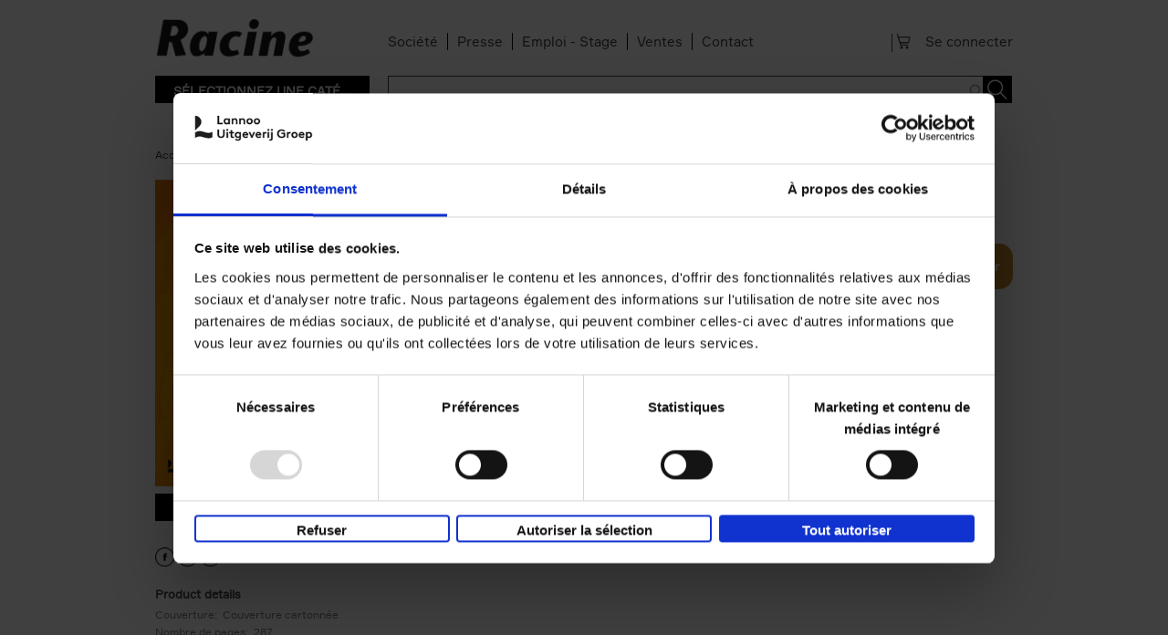

--- FILE ---
content_type: text/html; charset=utf-8
request_url: https://www.racine.be/fr/humanizing-strategy
body_size: 12745
content:
<!DOCTYPE html>
    <!--[if IEMobile 7]><html class="no-js ie iem7" lang="fr" dir="ltr"><![endif]-->
    <!--[if lte IE 6]><html class="no-js ie lt-ie9 lt-ie8 lt-ie7" lang="fr" dir="ltr"><![endif]-->
    <!--[if (IE 7)&(!IEMobile)]><html class="no-js ie lt-ie9 lt-ie8" lang="fr" dir="ltr"><![endif]-->
    <!--[if IE 8]><html class="no-js ie lt-ie9" lang="fr" dir="ltr"><![endif]-->
    <!--[if (gte IE 9)|(gt IEMobile 7)]><html class="no-js ie" lang="fr" dir="ltr" prefix="og: http://ogp.me/ns# article: http://ogp.me/ns/article# book: http://ogp.me/ns/book# profile: http://ogp.me/ns/profile# video: http://ogp.me/ns/video# product: http://ogp.me/ns/product# content: http://purl.org/rss/1.0/modules/content/ dc: http://purl.org/dc/terms/ foaf: http://xmlns.com/foaf/0.1/ rdfs: http://www.w3.org/2000/01/rdf-schema# sioc: http://rdfs.org/sioc/ns# sioct: http://rdfs.org/sioc/types# skos: http://www.w3.org/2004/02/skos/core# xsd: http://www.w3.org/2001/XMLSchema#"><![endif]-->
    <!--[if !IE]><!--><html class="no-js" lang="fr" dir="ltr" prefix="og: http://ogp.me/ns# article: http://ogp.me/ns/article# book: http://ogp.me/ns/book# profile: http://ogp.me/ns/profile# video: http://ogp.me/ns/video# product: http://ogp.me/ns/product# content: http://purl.org/rss/1.0/modules/content/ dc: http://purl.org/dc/terms/ foaf: http://xmlns.com/foaf/0.1/ rdfs: http://www.w3.org/2000/01/rdf-schema# sioc: http://rdfs.org/sioc/ns# sioct: http://rdfs.org/sioc/types# skos: http://www.w3.org/2004/02/skos/core# xsd: http://www.w3.org/2001/XMLSchema#"><!--<![endif]-->
            <head>
          <script id="Cookiebot" src="https://consent.cookiebot.com/uc.js" data-cbid="67e6e9c9-5291-4fbe-a016-a0e7e6878911" data-blockingmode="auto"  type="text/javascript" data-culture="FR"></script>
<!--
          <script id="jQuery_forcing" src="https://code.jquery.com/jquery-1.7.2.min.js" data-cookieconsent="ignore"></script>
-->
				<script>

                var lannooMarketingGa4Script  = [];
				var lannooMarketingCookie = false;
            </script>

            <script type="text/plain" data-cookieconsent="marketing">
				lannooMarketingCookie = true;
				for(var i=0; i<lannooMarketingGa4Script.length; ++i)
				{
					var fonctionToExecute = lannooMarketingGa4Script[i];
					//console.error(fonctionToExecute);
					fonctionToExecute();
				}
              //console.error(lannooMarketingGa4Script);
            </script>

          <!-- Google Tag Manager -->
                      <script>

              var googleTagManagerEuComplient = function(){
                (function(w,d,s,l,i){w[l]=w[l]||[];w[l].push({'gtm.start':
                    new Date().getTime(),event:'gtm.js'});var f=d.getElementsByTagName(s)[0],
                  j=d.createElement(s),dl=l!='dataLayer'?'&l='+l:'';j.async=true;j.src=
                  'https://www.googletagmanager.com/gtm.js?id='+i+dl;f.parentNode.insertBefore(j,f);
                  console.error('INBITIALIZED')
                })(window,document,'script','dataLayer','GTM-TVL5SCR');

              };

            </script>
                    <!-- End Google Tag Manager -->
          <!-- <script id="Cookiebot" src="https://consent.cookiebot.com/uc.js" data-cbid="67e6e9c9-5291-4fbe-a016-a0e7e6878911" data-blockingmode="auto" type="text/javascript"></script>     -->

          <!--[if IE]><![endif]-->
<meta charset="utf-8" />
<link rel="apple-touch-icon-precomposed" href="/sites/all/themes/custom/lea_shop/favicons/racine/apple-touch-icon-precomposed.png" />
<link rel="apple-touch-icon-precomposed" href="/sites/all/themes/custom/lea_shop/favicons/racine/apple-touch-icon-precomposed-72x72.png" sizes="72x72" />
<link rel="apple-touch-icon-precomposed" href="/sites/all/themes/custom/lea_shop/favicons/racine/apple-touch-icon-precomposed-144x144.png" sizes="144x144" />
<meta http-equiv="cleartype" content="on" />
<meta name="MobileOptimized" content="width" />
<meta name="HandheldFriendly" content="true" />
<link rel="profile" href="http://www.w3.org/1999/xhtml/vocab" />
<link rel="shortcut icon" href="/sites/all/themes/custom/lea_shop/favicons/racine/favicon.ico" type="image/vnd.microsoft.icon" />
<link rel="apple-touch-icon-precomposed" href="/sites/all/themes/custom/lea_shop/favicons/racine/apple-touch-icon-precomposed-114x114.png" sizes="114x114" />
<meta name="viewport" content="width=device-width" />
<meta name="generator" content="Drupal 7 (http://drupal.org)" />
<link rel="canonical" href="https://www.racine.be/fr/humanizing-strategy" />
<link rel="shortlink" href="https://www.racine.be/fr/node/36544" />
<meta property="og:site_name" content="Éditions Racine" />
<meta property="og:type" content="article" />
<meta property="og:url" content="https://www.racine.be/fr/humanizing-strategy" />
<meta property="og:title" content="Humanizing strategy" />
<meta property="og:updated_time" content="2025-09-23T03:01:01+02:00" />
<meta property="article:published_time" content="2020-11-26T01:15:25+01:00" />
<meta property="article:modified_time" content="2025-09-23T03:01:01+02:00" />
            <title>Humanizing strategy | Éditions Racine</title>
            <link rel="stylesheet" href="//maxcdn.bootstrapcdn.com/font-awesome/4.3.0/css/font-awesome.min.css">
            <link href='//fonts.googleapis.com/css?family=Open+Sans:400,300,300italic,400italic,600,600italic,700,700italic,800,800italic&subset=latin,latin-ext' rel='stylesheet' type='text/css'>
            <link href="https://fonts.googleapis.com/css?family=Playfair+Display" rel="stylesheet">
          <link href="//cloud.typenetwork.com/projects/4217/fontface.css" rel="stylesheet" type="text/css">

                      <link rel="stylesheet" href="//maxcdn.bootstrapcdn.com/font-awesome/4.3.0/css/font-awesome.min.css">
            <style>
@import url("https://www.racine.be/sites/all/themes/contrib/omega/omega/css/modules/system/system.base.css?t99whp");
@import url("https://www.racine.be/sites/all/themes/contrib/omega/omega/css/modules/system/system.menus.theme.css?t99whp");
@import url("https://www.racine.be/sites/all/themes/contrib/omega/omega/css/modules/system/system.messages.theme.css?t99whp");
@import url("https://www.racine.be/sites/all/themes/contrib/omega/omega/css/modules/system/system.theme.css?t99whp");
@import url("https://www.racine.be/sites/all/modules/contrib/date/date_api/date.css?t99whp");
@import url("https://www.racine.be/sites/all/modules/contrib/date/date_popup/themes/datepicker.1.7.css?t99whp");
@import url("https://www.racine.be/sites/all/modules/custom/lea_agenda/css/lea_agenda.css?t99whp");
@import url("https://www.racine.be/sites/all/modules/custom/lea_author/css/lea_author.css?t99whp");
@import url("https://www.racine.be/sites/all/modules/custom/lea_blog_page/css/blog_page.css?t99whp");
@import url("https://www.racine.be/sites/all/modules/custom/lea_carousel/libraries/jquery.slick/css/jquery.slick.css?t99whp");
@import url("https://www.racine.be/sites/all/themes/contrib/omega/omega/css/modules/field/field.theme.css?t99whp");
@import url("https://www.racine.be/sites/all/modules/custom/lea_carousel/css/edit_node_form_manager.css?t99whp");
@import url("https://www.racine.be/sites/all/modules/custom/lea_content_item_cluster/css/lea_content_item_cluster.css?t99whp");
@import url("https://www.racine.be/sites/all/modules/custom/lea_line_content_item_cluster/css/lea_line_content_item_cluster.css?t99whp");
@import url("https://www.racine.be/sites/all/modules/custom/lea_product_page/css/lea_product_page.css?t99whp");
@import url("https://www.racine.be/sites/all/modules/custom/lea_social_media/css/lea_social_media.css?t99whp");
@import url("https://www.racine.be/sites/all/modules/custom/lea_theme_blocks/css/lea_theme_blocks.css?t99whp");
@import url("https://www.racine.be/sites/all/modules/custom/lea_vacancies/css/lea_vacancies.css?t99whp");
@import url("https://www.racine.be/sites/all/modules/contrib/logintoboggan/logintoboggan.css?t99whp");
@import url("https://www.racine.be/modules/node/node.css?t99whp");
@import url("https://www.racine.be/sites/all/modules/contrib/views/css/views.css?t99whp");
@import url("https://www.racine.be/sites/all/themes/contrib/omega/omega/css/modules/search/search.theme.css?t99whp");
@import url("https://www.racine.be/sites/all/themes/contrib/omega/omega/css/modules/user/user.base.css?t99whp");
@import url("https://www.racine.be/sites/all/themes/contrib/omega/omega/css/modules/user/user.theme.css?t99whp");
@import url("https://www.racine.be/sites/all/modules/contrib/ckeditor/css/ckeditor.css?t99whp");
</style>
<style>
@import url("https://www.racine.be/sites/all/libraries/chosen/chosen.css?t99whp");
@import url("https://www.racine.be/sites/all/modules/contrib/chosen/css/chosen-drupal.css?t99whp");
@import url("https://www.racine.be/sites/all/modules/contrib/colorbox/styles/default/colorbox_style.css?t99whp");
@import url("https://www.racine.be/sites/all/modules/contrib/ctools/css/ctools.css?t99whp");
@import url("https://www.racine.be/sites/all/modules/contrib/library/library.css?t99whp");
@import url("https://www.racine.be/sites/all/modules/contrib/panels/css/panels.css?t99whp");
@import url("https://www.racine.be/sites/all/modules/features/lea_commerce/modules/custom/wb_cart/css/wb_cart.css?t99whp");
@import url("https://www.racine.be/sites/all/modules/features/lea_commerce/modules/custom/wb_user/css/wb_user.css?t99whp");
@import url("https://www.racine.be/sites/all/modules/custom/lea_panels/plugins/layouts/lea_panel_multiple_middle_layout/lea_panel_multiple_middle_layout.css?t99whp");
@import url("https://www.racine.be/sites/all/modules/contrib/field_collection/field_collection.theme.css?t99whp");
@import url("https://www.racine.be/sites/all/modules/contrib/search_api_autocomplete/search_api_autocomplete.css?t99whp");
@import url("https://www.racine.be/sites/all/libraries/select2/select2.css?t99whp");
@import url("https://www.racine.be/sites/all/modules/contrib/select2/css/select2_integration.css?t99whp");
@import url("https://www.racine.be/sites/all/modules/contrib/addtoany/addtoany.css?t99whp");
@import url("https://www.racine.be/sites/all/modules/contrib/gd_infinite_scroll/css/gd_infinite_scroll.css?t99whp");
</style>
<style>
@import url("https://www.racine.be/sites/all/themes/custom/lea_theme/css/lea-theme.normalize.css?t99whp");
@import url("https://www.racine.be/sites/all/themes/custom/lea_theme/css/lea-theme.hacks.css?t99whp");
@import url("https://www.racine.be/sites/all/themes/custom/lea_theme/css/lea-theme.styles.css?t99whp");
@import url("https://www.racine.be/sites/all/themes/custom/lea_theme/libraries/mmenu/css/jquery.mmenu.all.css?t99whp");
@import url("https://www.racine.be/sites/all/themes/custom/lea_shop/css/lea-shop.normalize.css?t99whp");
@import url("https://www.racine.be/sites/all/themes/custom/lea_shop/css/lea-shop.hacks.css?t99whp");
@import url("https://www.racine.be/sites/all/themes/custom/lea_shop/css/lea-shop.styles.css?t99whp");
</style>

<!--[if lte IE 8]>
<style>
@import url("https://www.racine.be/sites/all/themes/custom/lea_theme/css/lea-theme.no-query.css?t99whp");
@import url("https://www.racine.be/sites/all/themes/custom/lea_shop/css/lea-shop.no-query.css?t99whp");
</style>
<![endif]-->
            <script type="text/javascript" src="https://www.racine.be/sites/all/modules/contrib/jquery_update/replace/jquery/1.7/jquery.min.js?v=1.7.2"></script>
<script type="text/javascript" src="https://www.racine.be/misc/jquery-extend-3.4.0.js?v=1.7.2"></script>
<script type="text/javascript" src="https://www.racine.be/misc/jquery-html-prefilter-3.5.0-backport.js?v=1.7.2"></script>
<script type="text/javascript" src="https://www.racine.be/misc/jquery.once.js?v=1.2"></script>
<script type="text/javascript" src="https://www.racine.be/misc/drupal.js?t99whp"></script>
<script type="text/javascript" src="https://www.racine.be/sites/all/themes/contrib/omega/omega/js/no-js.js?t99whp"></script>
<script type="text/javascript" src="https://www.racine.be/sites/all/modules/contrib/jquery_update/replace/ui/external/jquery.cookie.js?v=67fb34f6a866c40d0570"></script>
<script type="text/javascript" src="https://www.racine.be/sites/all/modules/contrib/jquery_update/replace/misc/jquery.form.min.js?v=2.69"></script>
<script type="text/javascript" src="https://www.racine.be/sites/all/libraries/chosen/chosen.jquery.min.js?v=1.1.0"></script>
<script type="text/javascript" src="https://www.racine.be/sites/all/modules/contrib/select2/js/Drupal.select2.js?t99whp"></script>
<script type="text/javascript" src="https://www.racine.be/misc/ajax.js?v=7.71"></script>
<script type="text/javascript" src="https://www.racine.be/sites/all/modules/contrib/jquery_update/js/jquery_update.js?v=0.0.1"></script>
<script type="text/javascript" src="https://www.racine.be/sites/all/modules/contrib/admin_menu/admin_devel/admin_devel.js?t99whp"></script>
<script type="text/javascript" src="https://www.racine.be/sites/all/modules/custom/lea_agenda/js/lea_agenda.js?t99whp"></script>
<script type="text/javascript" src="https://www.racine.be/sites/all/modules/custom/lea_blog_page/js/blog_page.js?t99whp"></script>
<script type="text/javascript" src="https://www.racine.be/sites/all/modules/custom/lea_carousel/libraries/jquery.slick/js/jquery.slick.js?t99whp"></script>
<script type="text/javascript" src="https://www.racine.be/sites/all/modules/custom/lea_carousel/js/carousel.js?t99whp"></script>
<script type="text/javascript" src="https://www.racine.be/sites/all/modules/custom/lea_categories_manager/js/lea_categories_manager_blocks.js?t99whp"></script>
<script type="text/javascript" src="https://www.racine.be/sites/all/modules/custom/lea_docente/js/admin.js?t99whp"></script>
<script type="text/javascript" src="https://www.racine.be/sites/all/modules/custom/lea_line_content_item_cluster/js/lea_line_content_item_cluster.view.js?t99whp"></script>
<script type="text/javascript" src="https://www.racine.be/sites/all/modules/custom/lea_theme_blocks/js/lea_theme_blocks.js?t99whp"></script>
<script type="text/javascript" src="https://www.racine.be/sites/all/modules/custom/lea_vacancies/js/lea_vacancies.js?t99whp"></script>
<script type="text/javascript" src="https://www.racine.be/sites/all/modules/custom/lep_cookieboot/js/cookiebootManager.js?t99whp"></script>
<script type="text/javascript" src="https://www.racine.be/sites/default/files/advagg_js/js__ec3H51beRD1KWusb70H3CCsJfvQ7jXvWPCtXsXaZxk8__oNUZX9QOQ3vVGswqTTwv1nusDQotbIPASS4EuYU08YA__4allH5fz7t2vXhv6uAbGJczImQ5g-XyMb7uanUA5VNg.js"></script>
<script type="text/javascript" src="https://www.racine.be/sites/default/files/advagg_js/js__U5sEsNhd0CYav0FUrNyPTZKpPlXeNZaNGsTJxoBP8uQ__oEmryuWaXkY-HQcqkPPJ31Eorhkz4-0cJjRSLLBRy8s__4allH5fz7t2vXhv6uAbGJczImQ5g-XyMb7uanUA5VNg.js"></script>
<script type="text/javascript" src="https://www.racine.be/sites/default/files/advagg_js/js__n2eWrr9YJKLXhE2_Yhb5d7gMLXG42KBKGsPhqCL7oRQ__q9Lpb4SnEsw5qYMj6NagSW2NiIFNReo7Jbq-XzY5Su0__4allH5fz7t2vXhv6uAbGJczImQ5g-XyMb7uanUA5VNg.js"></script>
<script type="text/javascript">
<!--//--><![CDATA[//><!--
window.a2a_config=window.a2a_config||{};window.da2a={done:false,html_done:false,script_ready:false,script_load:function(){var a=document.createElement('script'),s=document.getElementsByTagName('script')[0];a.type='text/javascript';a.async=true;a.src='https://static.addtoany.com/menu/page.js';s.parentNode.insertBefore(a,s);da2a.script_load=function(){};},script_onready:function(){da2a.script_ready=true;if(da2a.html_done)da2a.init();},init:function(){for(var i=0,el,target,targets=da2a.targets,length=targets.length;i<length;i++){el=document.getElementById('da2a_'+(i+1));target=targets[i];a2a_config.linkname=target.title;a2a_config.linkurl=target.url;if(el){a2a.init('page',{target:el});el.id='';}da2a.done=true;}da2a.targets=[];}};(function ($){Drupal.behaviors.addToAny = {attach: function (context, settings) {if (context !== document && window.da2a) {if(da2a.script_ready)a2a.init_all();da2a.script_load();}}}})(jQuery);a2a_config.callbacks=a2a_config.callbacks||[];a2a_config.callbacks.push({ready:da2a.script_onready});a2a_config.overlays=a2a_config.overlays||[];a2a_config.templates=a2a_config.templates||{};
//--><!]]>
</script>
<script type="text/javascript" src="https://www.racine.be/sites/default/files/advagg_js/js___FSIZOI2rYBiraeTaM_uOgJ3RHCaNz-Or5lzjnSvb6Y__-IgBHy4JSVpwCU8egGOiKnaLrFOtaLn8zKpV9Gb00is__4allH5fz7t2vXhv6uAbGJczImQ5g-XyMb7uanUA5VNg.js"></script>
<script type="text/javascript">
<!--//--><![CDATA[//><!--
var dataLayer = dataLayer || []; dataLayer.push({ ecommerce: null });dataLayer.push({"event":"view_item","ecommerce":{"currency":"EUR","value":29.99,"items":[{"item_id":"9789401474993","item_name":"Humanizing strategy","price":29.99,"quantity":1}]}});
//--><!]]>
</script>
<script type="text/javascript" src="https://www.racine.be/sites/default/files/advagg_js/js__bBj51Ou26zK7erLumXTHVW9yzhy9KivENyZusmEdapo__o8PqW8xjwhO9pFFQJbIomDJf-swL1zr--ptMdv9qY4U__4allH5fz7t2vXhv6uAbGJczImQ5g-XyMb7uanUA5VNg.js"></script>
<script type="text/javascript">
<!--//--><![CDATA[//><!--
jQuery.extend(Drupal.settings, {"basePath":"\/","pathPrefix":"fr\/","ajaxPageState":{"theme":"lea_shop","theme_token":"opWWX5cqhqhuybz2T2PNAy1I9tqk5LNaF4K_AhvP1TI","jquery_version":"1.7","css":{"sites\/all\/themes\/contrib\/omega\/omega\/css\/modules\/system\/system.base.css":1,"sites\/all\/themes\/contrib\/omega\/omega\/css\/modules\/system\/system.menus.theme.css":1,"sites\/all\/themes\/contrib\/omega\/omega\/css\/modules\/system\/system.messages.theme.css":1,"sites\/all\/themes\/contrib\/omega\/omega\/css\/modules\/system\/system.theme.css":1,"sites\/all\/modules\/contrib\/date\/date_api\/date.css":1,"sites\/all\/modules\/contrib\/date\/date_popup\/themes\/datepicker.1.7.css":1,"sites\/all\/modules\/custom\/lea_agenda\/css\/lea_agenda.css":1,"sites\/all\/modules\/custom\/lea_author\/css\/lea_author.css":1,"sites\/all\/modules\/custom\/lea_blog_page\/css\/blog_page.css":1,"sites\/all\/modules\/custom\/lea_carousel\/libraries\/jquery.slick\/css\/jquery.slick.css":1,"sites\/all\/themes\/contrib\/omega\/omega\/css\/modules\/field\/field.theme.css":1,"sites\/all\/modules\/custom\/lea_carousel\/css\/edit_node_form_manager.css":1,"sites\/all\/modules\/custom\/lea_content_item_cluster\/css\/lea_content_item_cluster.css":1,"sites\/all\/modules\/custom\/lea_line_content_item_cluster\/css\/lea_line_content_item_cluster.css":1,"sites\/all\/modules\/custom\/lea_product_page\/css\/lea_product_page.css":1,"sites\/all\/modules\/custom\/lea_social_media\/css\/lea_social_media.css":1,"sites\/all\/modules\/custom\/lea_theme_blocks\/css\/lea_theme_blocks.css":1,"sites\/all\/modules\/custom\/lea_vacancies\/css\/lea_vacancies.css":1,"sites\/all\/modules\/contrib\/logintoboggan\/logintoboggan.css":1,"modules\/node\/node.css":1,"sites\/all\/modules\/contrib\/views\/css\/views.css":1,"sites\/all\/themes\/contrib\/omega\/omega\/css\/modules\/search\/search.theme.css":1,"sites\/all\/themes\/contrib\/omega\/omega\/css\/modules\/user\/user.base.css":1,"sites\/all\/themes\/contrib\/omega\/omega\/css\/modules\/user\/user.theme.css":1,"sites\/all\/modules\/contrib\/ckeditor\/css\/ckeditor.css":1,"sites\/all\/libraries\/chosen\/chosen.css":1,"sites\/all\/modules\/contrib\/chosen\/css\/chosen-drupal.css":1,"sites\/all\/modules\/contrib\/colorbox\/styles\/default\/colorbox_style.css":1,"sites\/all\/modules\/contrib\/ctools\/css\/ctools.css":1,"sites\/all\/modules\/contrib\/library\/library.css":1,"sites\/all\/modules\/contrib\/panels\/css\/panels.css":1,"sites\/all\/modules\/features\/lea_commerce\/modules\/custom\/wb_cart\/css\/wb_cart.css":1,"sites\/all\/modules\/features\/lea_commerce\/modules\/custom\/wb_user\/css\/wb_user.css":1,"sites\/all\/modules\/custom\/lea_panels\/plugins\/layouts\/lea_panel_multiple_middle_layout\/lea_panel_multiple_middle_layout.css":1,"sites\/all\/modules\/contrib\/field_collection\/field_collection.theme.css":1,"sites\/all\/modules\/contrib\/search_api_autocomplete\/search_api_autocomplete.css":1,"sites\/all\/libraries\/select2\/select2.css":1,"sites\/all\/modules\/contrib\/select2\/css\/select2_integration.css":1,"sites\/all\/modules\/contrib\/addtoany\/addtoany.css":1,"sites\/all\/modules\/contrib\/gd_infinite_scroll\/css\/gd_infinite_scroll.css":1,"sites\/all\/themes\/custom\/lea_theme\/css\/lea-theme.normalize.css":1,"sites\/all\/themes\/custom\/lea_theme\/css\/lea-theme.hacks.css":1,"sites\/all\/themes\/custom\/lea_theme\/css\/lea-theme.styles.css":1,"sites\/all\/themes\/custom\/lea_theme\/libraries\/mmenu\/css\/jquery.mmenu.all.css":1,"sites\/all\/themes\/custom\/lea_shop\/css\/lea-shop.normalize.css":1,"sites\/all\/themes\/custom\/lea_shop\/css\/lea-shop.hacks.css":1,"sites\/all\/themes\/custom\/lea_shop\/css\/lea-shop.styles.css":1,"sites\/all\/themes\/custom\/lea_theme\/css\/lea-theme.no-query.css":1,"sites\/all\/themes\/custom\/lea_shop\/css\/lea-shop.no-query.css":1},"js":{"sites\/all\/modules\/contrib\/jquery_update\/replace\/jquery\/1.7\/jquery.min.js":1,"misc\/jquery-extend-3.4.0.js":1,"misc\/jquery-html-prefilter-3.5.0-backport.js":1,"misc\/jquery.once.js":1,"misc\/drupal.js":1,"sites\/all\/themes\/contrib\/omega\/omega\/js\/no-js.js":1,"sites\/all\/modules\/contrib\/jquery_update\/replace\/ui\/external\/jquery.cookie.js":1,"sites\/all\/modules\/contrib\/jquery_update\/replace\/misc\/jquery.form.min.js":1,"sites\/all\/libraries\/chosen\/chosen.jquery.min.js":1,"sites\/all\/modules\/contrib\/select2\/js\/Drupal.select2.js":1,"misc\/ajax.js":1,"sites\/all\/modules\/contrib\/jquery_update\/js\/jquery_update.js":1,"sites\/all\/modules\/contrib\/admin_menu\/admin_devel\/admin_devel.js":1,"sites\/all\/modules\/custom\/lea_agenda\/js\/lea_agenda.js":1,"sites\/all\/modules\/custom\/lea_blog_page\/js\/blog_page.js":1,"sites\/all\/modules\/custom\/lea_carousel\/libraries\/jquery.slick\/js\/jquery.slick.js":1,"sites\/all\/modules\/custom\/lea_carousel\/js\/carousel.js":1,"sites\/all\/modules\/custom\/lea_categories_manager\/js\/lea_categories_manager_blocks.js":1,"sites\/all\/modules\/custom\/lea_docente\/js\/admin.js":1,"sites\/all\/modules\/custom\/lea_line_content_item_cluster\/js\/lea_line_content_item_cluster.view.js":1,"sites\/all\/modules\/custom\/lea_theme_blocks\/js\/lea_theme_blocks.js":1,"sites\/all\/modules\/custom\/lea_vacancies\/js\/lea_vacancies.js":1,"sites\/all\/modules\/custom\/lep_cookieboot\/js\/cookiebootManager.js":1,"public:\/\/languages\/fr_FMaRqPLjjklYe_AuzHclzxA-GzcMPKFwH7xCY08ULxs.js":1,"sites\/all\/modules\/contrib\/authcache\/authcache.js":1,"sites\/all\/libraries\/colorbox\/jquery.colorbox-min.js":1,"sites\/all\/modules\/contrib\/colorbox\/js\/colorbox.js":1,"sites\/all\/modules\/contrib\/colorbox\/styles\/default\/colorbox_style.js":1,"sites\/all\/modules\/contrib\/colorbox\/js\/colorbox_load.js":1,"sites\/all\/modules\/contrib\/colorbox\/js\/colorbox_inline.js":1,"misc\/progress.js":1,"sites\/all\/modules\/features\/lea_commerce\/modules\/custom\/lea_affiliate_partner\/js\/lea_affiliate_partner.cart.js":1,"sites\/all\/modules\/contrib\/ctools\/js\/modal.js":1,"sites\/all\/modules\/features\/lea_commerce\/modules\/custom\/wb_cart\/js\/wb_cart.js":1,"sites\/all\/modules\/features\/lea_commerce\/modules\/custom\/wb_user\/js\/wb_user.js":1,"sites\/all\/modules\/contrib\/views\/js\/base.js":1,"sites\/all\/modules\/contrib\/views\/js\/ajax_view.js":1,"sites\/all\/modules\/custom\/lea_product_page\/js\/lea_product.js":1,"sites\/all\/modules\/custom\/lea_panels\/plugins\/layouts\/lea_panel_multiple_middle_layout\/lea_panel_multiple_middle_layout.js":1,"misc\/autocomplete.js":1,"sites\/all\/modules\/contrib\/search_api_autocomplete\/search_api_autocomplete.js":1,"sites\/all\/libraries\/select2\/select2.min.js":1,"sites\/all\/libraries\/select2\/select2_locale_fr.js":1,"sites\/all\/modules\/contrib\/gd_infinite_scroll\/js\/gd_infinite_scroll.js":1,"sites\/all\/modules\/contrib\/chosen\/chosen.js":1,"sites\/all\/themes\/custom\/lea_theme\/js\/lea-theme.behaviors.js":1,"sites\/all\/themes\/custom\/lea_theme\/libraries\/Modernizr\/Modernizr.js":1,"sites\/all\/themes\/custom\/lea_theme\/libraries\/columnizer\/src\/jquery.columnizer.js":1,"sites\/all\/themes\/custom\/lea_theme\/libraries\/mmenu\/js\/jquery.mmenu.min.all.js":1,"sites\/all\/themes\/custom\/lea_shop\/js\/lea-shop.plugins.js":1,"sites\/all\/themes\/custom\/lea_shop\/js\/lea-shop.behaviors.js":1,"sites\/all\/themes\/custom\/lea_shop\/js\/lea-shop.main.js":1,"sites\/all\/themes\/custom\/lea_shop\/js\/lea-shop.adaptatif.js":1}},"authcache":{"q":"node\/36544","cp":{"path":"\/","domain":".racine.be","secure":true},"cl":23.14814814814815},"colorbox":{"opacity":"0.85","current":"{current} of {total}","previous":"\u00ab Prev","next":"Next \u00bb","close":"Fermer","maxWidth":"98%","maxHeight":"98%","fixed":true,"mobiledetect":true,"mobiledevicewidth":"480px"},"views":{"ajax_path":"\/fr\/views\/ajax","ajaxViews":{"views_dom_id:c1440b6f231758cbfaebab79d90f43ba":{"view_name":"books_selection","view_display_id":"block_1","view_args":"36544\/36544","view_path":"node\/36544","view_base_path":null,"view_dom_id":"c1440b6f231758cbfaebab79d90f43ba","pager_element":"1"}}},"urlIsAjaxTrusted":{"\/fr\/views\/ajax":true,"\/fr\/search-results":true},"better_exposed_filters":{"views":{"books_selection":{"displays":{"block_1":{"filters":[]}}}}},"select_2":{"elements":{"edit-field-categories-racine":{"separator":"\u00b6","jqui_sortable":false,"dropdownAutoWidth":true,"width":"element","containerCssClass":"","minimumResultsForSearch":"15","allowClear":true},"edit-sort-by":{"separator":"\u00b6","jqui_sortable":false,"dropdownAutoWidth":true,"width":"element","containerCssClass":"","minimumResultsForSearch":"15","allowClear":true}},"excludes":{"by_id":{"values":[],"reg_exs":[]},"by_class":[],"by_selectors":[]},"branch":3,"default_settings":{"separator":"\u00b6","jqui_sortable":false,"dropdownAutoWidth":true,"width":"element","containerCssClass":"","minimumResultsForSearch":"15"},"process_all_selects_on_page":true,"no_version_check":false,"settings_updated":true},"chosen":{"selector":".page-admin select:visible","minimum_single":20,"minimum_multiple":0,"minimum_width":200,"options":{"allow_single_deselect":false,"disable_search":false,"disable_search_threshold":20,"search_contains":true,"placeholder_text_multiple":"Selecteer opties","placeholder_text_single":"Selecteer optie","no_results_text":"Geen resultaten","inherit_select_classes":true}},"gd_infinite_scroll":{"1":{"img_path":"https:\/\/www.racine.be\/sites\/all\/modules\/contrib\/gd_infinite_scroll\/images\/ajax-loader.gif","name":"books_selection_en","pager_selector":"ul.pager","next_selector":"li.pager__item--next a:first","content_selector":".view-books-selection .view-content:not(.view-header .view-content, .view-footer .view-content, .view-content .view-content)","items_selector":".views-row:not(.views-row .views-row)","load_more":1,"load_more_markup":"\u003Cbutton class=\u0022load-more\u0022\u003ELoad more\u003C\/button\u003E","ajax_pager":0,"database_override":true,"url":"node\/*\r\ntaxonomy\/term\/*"}},"js":{"tokens":[]}});
//--><!]]>
</script>
            <script src="https://members.safeshops.be/scripts/safeshops-ecommerce-europe.js" defer></script>
            <script type="text/javascript" defer="defer" src="https://www.recaptcha.net/recaptcha/api.js?hl=fr" data-cookieconsent="ignore"></script>

        </head>
        <body class="html not-front not-logged-in page-node page-node- page-node-36544 node-type-product domain-www-racine-be i18n-fr section-humanizing-strategy">
                <!-- Google Tag Manager (noscript) -->
        <noscript><iframe src="https://www.googletagmanager.com/ns.html?id=GTM-TVL5SCR"
                          height="0" width="0" style="display:none;visibility:hidden"></iframe></noscript>
        <!-- End Google Tag Manager (noscript) -->
                    <a href="#main-content" class="element-invisible element-focusable">Aller au contenu principal</a>
                        <div  id="l-page-content">
  <header class="l-header" role="banner">

    <!-- selilm 0 -->

      <div class="pre-header"></div>
    <div class="l-header-wrapper l-wrapper">
        <div class="l-header_left l-wrapper-left " > <label class="root-navigation-mobile-button" for="root-navigation-mobile-check">Menu</label>
          <input type="checkbox" id="root-navigation-mobile-check" />  <div class="l-region l-region--header-left">
    <div id="block-delta-blocks-logo" class="block block--delta-blocks block--delta-blocks-logo">
        <div class="block__content">
    <div class="logo-img"><a href="/fr" id="logo" title="Retourner à la page d&#039;accueil Éditions Racine"><img typeof="foaf:Image" src="https://www.racine.be/sites/default/files/logo.png" alt="Éditions Racine" /></a></div>  </div>
</div>
  </div>
        </div><div class="l-header l-wrapper-middle">
          <div class="l-region l-region--header">
    <nav id="block-menu-menu-pre-header-menu" role="navigation" class="block block--menu block--menu-menu-pre-header-menu">
      
  <ul class="menu"><li class="first leaf menu-item"><div class="menu-item-wrapper first-level"><a href="/fr/societe" class="menu-item-link">Société</a></div></li><li class="leaf menu-item"><div class="menu-item-wrapper first-level"><a href="/fr/presse" class="menu-item-link">Presse</a></div></li><li class="leaf menu-item"><div class="menu-item-wrapper first-level"><a href="/fr/emploi-stage" class="menu-item-link">Emploi - Stage</a></div></li><li class="leaf menu-item"><div class="menu-item-wrapper first-level"><a href="/fr/ventes" class="menu-item-link">Ventes</a></div></li><li class="last leaf menu-item"><div class="menu-item-wrapper first-level"><a href="/fr/contact-2" class="menu-item-link">Contact</a></div></li></ul></nav>
<div id="block-lea-theme-blocks-lea-theme-account-menu-block" class="block block--lea-theme-blocks block--lea-theme-blocks-lea-theme-account-menu-block">
        <div class="block__content">
    <div class="lea_widgets-account-block account_actions switcher">
      <a href="https://www.racine.be/fr/user" >Se connecter</a>
  </div>
  </div>
</div>
<div id="block-lea-theme-blocks-lea-theme-cart-info-block" class="block block--lea-theme-blocks block--lea-theme-blocks-lea-theme-cart-info-block">
        <div class="block__content">
    <div class="lea_widgets-cart-block empty-cart'">
    <span class="product-count loading">0</span>
    <a href="https://www.racine.be/fr/cart" class="cart_link">Panier</a>
</div>
  </div>
</div>
  </div>
        </div><div class="l-header_right l-wrapper-right empty"></div>
    </div>

    <div class="l-branding-wrapper l-wrapper">
        <div class="l-branding_left l-wrapper-left ">  <div class="l-region l-region--branding-left">
    <div id="block-lea-categories-manager-lcm-category-select" class="block block--lea-categories-manager block--lea-categories-manager-lcm-category-select">
        <div class="block__content">
    <select class="lcm_category_select_block">
        <option value="" selected="selected">Sélectionnez une catégorie</option>
            <option value="https://www.racine.be//fr/categorie/art-de-vivre-decoration" >Art de vivre &amp; D&eacute;coration</option>
        <option value="https://www.racine.be//fr/categorie/arts" >Arts &amp; Architecture</option>
        <option value="https://www.racine.be//fr/categorie/%C3%A9conomie-management-2" >&Eacute;conomie &amp; Management</option>
        <option value="https://www.racine.be//fr/categorie/education" >&Eacute;ducation &amp; Sciences Humaines</option>
        <option value="https://www.racine.be//fr/categorie/gastronomie" >Gastronomie</option>
        <option value="https://www.racine.be//fr/categorie/histoire" >Histoire &amp; Patrimoine</option>
        <option value="https://www.racine.be//fr/categorie/jeunesse" >Jeunesse</option>
        <option value="https://www.racine.be//fr/categorie/litterature" >Langues &amp; Litt&eacute;rature</option>
        <option value="https://www.racine.be//fr/categorie/nature-jardins" >Nature &amp; Jardins</option>
        <option value="https://www.racine.be//fr/categorie/psychologie-sante" >Psychologie &amp; Sant&eacute;</option>
        <option value="https://www.racine.be//fr/categorie/societe-politique" >Soci&eacute;t&eacute; &amp; Politique</option>
        <option value="https://www.racine.be//fr/categorie/spiritualite-religions" >Spiritualit&eacute; &amp; Religions</option>
        <option value="https://www.racine.be//fr/categorie/sports-loisirs" >Sports &amp; Loisirs</option>
        <option value="https://www.racine.be//fr/categorie/tourisme-cartographie" >Tourisme &amp; Cartographie</option>
    </select>  </div>
</div>
  </div>
</div>
        <div class="l-branding l-wrapper-middle">  <div class="l-region l-region--branding">
    <div id="block-views-exp-search-results-page" class="block block--views block--views-exp-search-results-page">
        <div class="block__content">
    <form class="views-exposed-form-search-results-page" action="/fr/search-results" method="get" id="views-exposed-form-search-results-page" accept-charset="UTF-8"><div><div class="views-exposed-form">
  <div class="views-exposed-widgets clearfix">
          <div id="edit-search-api-views-fulltext-wrapper" class="views-exposed-widget views-widget-filter-search_api_views_fulltext">
                  <label for="edit-search-api-views-fulltext">
            Fulltext search          </label>
                        <div class="views-widget">
          <div class="form-item form-type-textfield form-item-search-api-views-fulltext">
 <input class="auto_submit form-text form-autocomplete" data-search-api-autocomplete-search="search_api_views_search_results" type="text" id="edit-search-api-views-fulltext" name="search_api_views_fulltext" value="" size="30" maxlength="128" /><input type="hidden" id="edit-search-api-views-fulltext-autocomplete" value="https://www.racine.be/index.php?q=fr/search_api_autocomplete/search_api_views_search_results/field_ean%20field_search_index_add%20field_subtitle%20title" disabled="disabled" class="autocomplete" />
</div>
        </div>
              </div>
          <div id="-wrapper" class="views-exposed-widget views-widget-filter-field_categories">
                  <label for="">
            Categories lannoo.be          </label>
                        <div class="views-widget">
                  </div>
              </div>
          <div id="-wrapper" class="views-exposed-widget views-widget-filter-field_categories_lannoocampus_be">
                  <label for="">
            Categories  lannoocampus.be          </label>
                        <div class="views-widget">
                  </div>
              </div>
          <div id="-wrapper" class="views-exposed-widget views-widget-filter-field_categories_academia_press">
                  <label for="">
            Categories academia press          </label>
                        <div class="views-widget">
                  </div>
              </div>
          <div id="-wrapper" class="views-exposed-widget views-widget-filter-field_categories_lannoo_int">
                  <label for="">
            Categories lannoo int          </label>
                        <div class="views-widget">
                  </div>
              </div>
          <div id="-wrapper" class="views-exposed-widget views-widget-filter-field_categories_lannoocampus_nl">
                  <label for="">
            Categories lannoocampus.nl          </label>
                        <div class="views-widget">
                  </div>
              </div>
          <div id="edit-field-categories-racine-wrapper" class="views-exposed-widget views-widget-filter-field_categories_racine">
                  <label for="edit-field-categories-racine">
            Categories racine          </label>
                        <div class="views-widget">
          <div class="form-item form-type-select form-item-field-categories-racine">
 <select class="use-select-2 form-select" id="edit-field-categories-racine" name="field_categories_racine"><option value="All" selected="selected">- Tout -</option><option value="115316">Art de vivre &amp; Décoration</option><option value="115315">Arts &amp; Architecture</option><option value="115319">Économie &amp; Management</option><option value="115320">Éducation &amp; Sciences Humaines</option><option value="115321">Gastronomie</option><option value="115322">Histoire &amp; Patrimoine</option><option value="114313">Home page</option><option value="115323">Jeunesse</option><option value="115324">Langues &amp; Littérature</option><option value="115325">Nature &amp; Jardins</option><option value="115326">Psychologie &amp; Santé</option><option value="115327">Société &amp; Politique</option><option value="115328">Spiritualité &amp; Religions</option><option value="115318">Sports &amp; Loisirs</option><option value="115329">Tourisme &amp; Cartographie</option></select>
</div>
        </div>
              </div>
          <div id="-wrapper" class="views-exposed-widget views-widget-filter-field_categories_terralannoo">
                  <label for="">
            Categories terralannoo          </label>
                        <div class="views-widget">
                  </div>
              </div>
          <div id="-wrapper" class="views-exposed-widget views-widget-filter-field_categories_marked">
                  <label for="">
            Categories Marked          </label>
                        <div class="views-widget">
                  </div>
              </div>
          <div id="-wrapper" class="views-exposed-widget views-widget-filter-field_categories_ladyinbalance">
                  <label for="">
            Categories ladyinbalance          </label>
                        <div class="views-widget">
                  </div>
              </div>
          <div id="-wrapper" class="views-exposed-widget views-widget-filter-field_categories_ecampuslearn">
                  <label for="">
            Categories ecampuslearn          </label>
                        <div class="views-widget">
                  </div>
              </div>
              <div class="views-exposed-widget views-widget-sort-by">
        <div class="form-item form-type-select form-item-sort-by">
  <label for="edit-sort-by">Trier par </label>
 <select class="use-select-2 form-select" id="edit-sort-by" name="sort_by"><option value="search_api_relevance" selected="selected">Pertinence</option><option value="field_verschijningsdatum_1">Date de parution - DESC</option><option value="field_verschijningsdatum">Date de parution - ASC</option><option value="field_variations_commerce_price_amount_decimal">Prix les moins chers</option><option value="field_variations_commerce_price_amount_decimal_1">Prix les plus chers</option><option value="field_variations_title">Titre : A-Z</option><option value="field_variations_title_1">Titre : Z-A</option></select>
</div>
      </div>
      <div class="views-exposed-widget views-widget-sort-order">
              </div>
                <div class="views-exposed-widget views-submit-button">
      <input type="submit" id="edit-submit-search-results" name="" value="Appliquer" class="form-submit" />    </div>
      </div>
</div>
</div></form>  </div>
</div>
  </div>
</div>
        <div class="l-branding_right l-wrapper-right empty"></div>
    </div>

    <div class="l-navigation">


        </div>
  </header>
  <div class="l-highlighted-wrapper l-wrapper">
        <div class="l-highlighted_left l-wrapper-left empty"></div>
        <div class="l-highlighted l-wrapper-middle"></div>
        <div class="l-highlighted_right l-wrapper-right empty"></div>
  </div>
  <div class="l-main l-wrapper">
    <div class="l-sidebar_first l-wrapper-left empty"></div>
    <div class="l-content l-wrapper-middle" role="main">
       <!--<h2 class="element-invisible">Vous êtes ici</h2><ul class="breadcrumb"><li><a href="/fr">Accueil</a></li><li><a href="/fr/categorie/%C3%A9conomie-management-2">Économie &amp; Management</a></li></ul>-->
      <a id="main-content"></a>
                    <h1 class="page-title">Humanizing strategy</h1>
                                            <ul class="action-links"></ul>
      
            <div class="panelizer-view-mode node node-full node-product node-36544">
        <div class="lea_panel_multiple_middle_layout" >

    <header>
    
                    <div class="panel-pane pane-entity-field pane-node-lea-carousel-field-collection"   class="panel-pane pane-entity-field pane-node-lea-carousel-field-collection">
  
      
  
  <div class="pane-content">
    <div class="field-collection-container clearfix"><div class="field-collection-view clearfix view-mode-full field-collection-view-final"><!--  <img src="#"/>--></div></div>  </div>

  
  </div>
<div class="panel-pane pane-block pane-delta-blocks-breadcrumb"   class="panel-pane pane-block pane-delta-blocks-breadcrumb">
  
      
  
  <div class="pane-content">
    <div id="breadcrumb" class="clearfix"><ul class="breadcrumb"><li class="depth-1 odd first"><a href="/fr">Accueil</a></li><li class="depth-2 even"><a href="/fr/categorie/%C3%A9conomie-management-2">Économie &amp; Management</a></li><li class="depth-3 odd last"><a href="/fr/humanizing-strategy" class="active">Humanizing strategy</a></li></ul></div>  </div>

  
  </div>
            </header>
    <div class="l-wrapper">
                <div class="l-wrapper-left "><div class="panel-pane pane-entity-field pane-node-field-product-cover"   class="panel-pane pane-entity-field pane-node-field-product-cover">
  
      
  
  <div class="pane-content">
    <div class="field field--name-field-product-cover field--type-image field--label-hidden">
    <div class="field__items">
          <div class="field__item even"><a href="https://www.racine.be/sites/default/files/product_covers/9789401474993.jpg" title="" class="colorbox" data-colorbox-gallery="gallery-node-36544-u-chpnWXHlA" data-cbox-img-attrs="{&quot;title&quot;: &quot;&quot;, &quot;alt&quot;: &quot;&quot;}"><img typeof="foaf:Image" src="https://www.racine.be/sites/default/files/styles/product_cover_full_page/public/product_covers/9789401474993.jpg?itok=X6V_UiM0" width="316" height="446" alt="" title="" /></a></div>
       </div>
</div>
  </div>

  
  </div>
<div class="panel-pane pane-entity-field pane-node-field-book-preview"   class="panel-pane pane-entity-field pane-node-field-book-preview">
  
      
  
  <div class="pane-content">
    <div class="field field--name-field-book-preview field--type-file field--label-hidden">
    <div class="field__items">
          <div class="field__item even"><div id="file-54177" class="file file-document file-application-pdf" class="file file-document file-application-pdf">

        <h2 class="element-invisible"><a href="/fr/file/9789401474993pdf">9789401474993.pdf</a></h2>
    
  
  <div class="content">
    <span class="file"><img class="file-icon" alt="PDF icon" title="application/pdf" src="/modules/file/icons/application-pdf.png" /> <a href="https://www.racine.be/sites/default/files/books/issuu/9789401474993.pdf" type="application/pdf; length=651165">9789401474993.pdf</a></span>  </div>

  
</div>
</div>
       </div>
</div>
  </div>

  
  </div>
<div class="panel-pane pane-block pane-addtoany-addtoany-button"   class="panel-pane pane-block pane-addtoany-addtoany-button">
  
      
  
  <div class="pane-content">
    <span class="a2a_kit a2a_kit_size_32 a2a_target addtoany_list" id="da2a_1">
      <a class="a2a_button_facebook"></a>
<!--<a class="a2a_button_twitter"></a>-->
<a class="a2a_button_pinterest"></a>
<a class="a2a_button_email"></a>
      
      
    </span>
    <script type="text/javascript">
<!--//--><![CDATA[//><!--
if(window.da2a)da2a.script_load();
//--><!]]>
</script>  </div>

  
  </div>
<div class="panel-pane pane-custom pane-1"  id="accordion-title"  id="accordion-title" class="panel-pane pane-custom pane-1">
  
            <h2 class="pane-title">Product details</h2>
        
  
  <div class="pane-content">
    <p class="pane-hide">NULL</p>
  </div>

  
  </div>
<div class="panel-pane pane-entity-field pane-node-field-product-form"   class="panel-pane pane-entity-field pane-node-field-product-form">
  
      
  
  <div class="pane-content">
    <div class="field field--name-field-product-form field--type-taxonomy-term-reference field--label-inline inline">
      <div class="field__label">Couverture:&nbsp;</div>
    <div class="field__items">
          <div class="field__item even">Couverture cartonnée</div>
       </div>
</div>
  </div>

  
  </div>
<div class="panel-pane pane-entity-field pane-node-field-number-of-pages"   class="panel-pane pane-entity-field pane-node-field-number-of-pages">
  
      
  
  <div class="pane-content">
    <div class="field field--name-field-number-of-pages field--type-number-integer field--label-above">
      <div class="field__label">Nombre de pages:&nbsp;</div>
    <div class="field__items">
          <div class="field__item even">287</div>
       </div>
</div>
  </div>

  
  </div>
<div class="panel-pane pane-entity-field pane-node-field-afmetingen"   class="panel-pane pane-entity-field pane-node-field-afmetingen">
  
      
  
  <div class="pane-content">
    <div class="field field--name-field-afmetingen field--type-text field--label-above">
      <div class="field__label">Format:&nbsp;</div>
    <div class="field__items">
          <div class="field__item even">250x180</div>
       </div>
</div>
  </div>

  
  </div>
<div class="panel-pane pane-entity-field pane-node-field-verschijningsdatum"   class="panel-pane pane-entity-field pane-node-field-verschijningsdatum">
  
      
  
  <div class="pane-content">
    <div class="field field--name-field-verschijningsdatum field--type-datetime field--label-above">
      <div class="field__label">Date de parution:&nbsp;</div>
    <div class="field__items">
          <div class="field__item even"><span class="date-display-single" property="dc:date" datatype="xsd:dateTime" content="2021-02-04T01:00:00+01:00">04/02/2021</span></div>
       </div>
</div>
  </div>

  
  </div>
<div class="panel-pane pane-entity-field pane-node-field-ean"   class="panel-pane pane-entity-field pane-node-field-ean">
  
      
  
  <div class="pane-content">
    <div class="field field--name-field-ean field--type-text field--label-above">
      <div class="field__label">EAN:&nbsp;</div>
    <div class="field__items">
          <div class="field__item even">9789401474993</div>
       </div>
</div>
  </div>

  
  </div>
<div class="panel-pane pane-entity-field pane-node-field-imprint"   class="panel-pane pane-entity-field pane-node-field-imprint">
  
      
  
  <div class="pane-content">
    <div class="field field--name-field-imprint field--type-taxonomy-term-reference field--label-above">
      <div class="field__label">Editeur:&nbsp;</div>
    <div class="field__items">
          <div class="field__item even">LannooCampus</div>
       </div>
</div>
  </div>

  
  </div>
<div class="panel-pane pane-entity-field pane-node-field-edition-number"   class="panel-pane pane-entity-field pane-node-field-edition-number">
  
      
  
  <div class="pane-content">
    <div class="field field--name-field-edition-number field--type-text field--label-inline inline">
      <div class="field__label">Edition:&nbsp;</div>
    <div class="field__items">
          <div class="field__item even">2</div>
       </div>
</div>
  </div>

  
  </div>
</div>
                <div class="l-wrapper-middle lea_panel_multiple_wrapper-middle">
                        <div class="split-action panels-ipe-placeholder empty"></div>
            <div class="l-wrapper-middle-wrapper l-wrapper l-wrapper-0">
                                    <div class="l-wrapper-middle-left ">
                    <div class="panel-pane pane-product-languages-title pane-node-title"   class="panel-pane pane-product-languages-title pane-node-title">
  
      
  
  <div class="pane-content">
    <h1>Humanizing strategy<span class="title-languages">(en)</span></h1>  </div>

  
  </div>
<div class="panel-pane pane-entity-field pane-node-field-subtitle"   class="panel-pane pane-entity-field pane-node-field-subtitle">
  
      
  
  <div class="pane-content">
    <div class="field field--name-field-subtitle field--type-text field--label-hidden">
    <div class="field__items">
          <div class="field__item even">How to Master Emotions, Values and Beliefs When You Execute Plans</div>
       </div>
</div>
  </div>

  
  </div>
<div class="panel-pane pane-entity-field pane-node-field-author"   class="panel-pane pane-entity-field pane-node-field-author">
  
      
  
  <div class="pane-content">
    <div class="field field--name-field-author field--type-taxonomy-term-reference field--label-hidden">
    <div class="field__items">
          <div class="field__item even"><a href="/fr/geert-vercaeren" typeof="skos:Concept" property="rdfs:label skos:prefLabel" datatype="">Geert Vercaeren</a></div>
       </div>
</div>
  </div>

  
  </div>
                    </div>
                                
                                    <div class="l-wrapper-middle-right empty"></div>
                            </div>
                        <div class="split-action panels-ipe-placeholder empty"></div>
            <div class="l-wrapper-middle-wrapper l-wrapper l-wrapper-1">
                                    <div class="l-wrapper-middle-left ">
                    <div class="panel-pane pane-entity-field pane-node-field-main-highlight"   class="panel-pane pane-entity-field pane-node-field-main-highlight">
  
      
  
  <div class="pane-content">
    <div class="field field--name-field-main-highlight field--type-text-long field--label-hidden">
    <div class="field__items">
          <div class="field__item even"><ul class="wrapper-highlights"></ul>
</div>
       </div>
</div>
  </div>

  
  </div>
<div class="panel-pane pane-entity-field pane-node-body"   class="panel-pane pane-entity-field pane-node-body">
  
      
  
  <div class="pane-content">
    <div class="field field--name-body field--type-text-with-summary field--label-hidden">
    <div class="field__items">
          <div class="field__item even" property="content:encoded"></div>
       </div>
</div>
  </div>

  
  </div>
<div class="panel-pane pane-entity-field pane-node-lea-bp-item-field-collection"   class="panel-pane pane-entity-field pane-node-lea-bp-item-field-collection">
  
      
  
  <div class="pane-content">
    <div class="field-collection-container clearfix"><div class="field field--name-lea-bp-item-field-collection field--type-field-collection field--label-hidden">
    <div class="field__items">
          <div class="field__item even"><div class="field-collection-view clearfix view-mode-full field-collection-view-final"><div class="lea-bp-item lea-bp-item_type_0">
    <div  class="lea-bp-item-text">
    <div>
                    </div>
</div></div></div></div>
       </div>
</div>
</div>  </div>

  
  </div>
<div class="panel-pane pane-entity-field pane-node-lea-fc-line-content-item-cluster"   class="panel-pane pane-entity-field pane-node-lea-fc-line-content-item-cluster">
  
      
  
  <div class="pane-content">
    <div class="field-collection-container clearfix"><div class="field field--name-lea-fc-line-content-item-cluster field--type-field-collection field--label-hidden">
    <div class="field__items">
          <div class="field__item even"><div class="field-collection-view clearfix view-mode-full field-collection-view-final"><div class="lea_fc_line_content_item_cluster_column_wrapper view_mode_0"><div class="lea_fc_line_content_item_cluster_column"><div class="lea-line-item lea-line-item_type_0">
    <div class="lea-line-item-text">
    <div>
                                    </div>
</div></div></div><div class="lea_fc_line_content_item_cluster_column"><div class="lea-line-item lea-line-item_type_0">
    <div class="lea-line-item-text">
    <div>
                                    </div>
</div></div></div><div class="lea_fc_line_content_item_cluster_column"><div class="lea-line-item lea-line-item_type_0">
    <div class="lea-line-item-text">
    <div>
                                    </div>
</div></div></div></div>
</div></div>
       </div>
</div>
</div>  </div>

  
  </div>
                    </div>
                                
                                    <div class="l-wrapper-middle-right empty"></div>
                            </div>
                        <div class="split-action panels-ipe-placeholder empty"></div>
            <div class="l-wrapper-middle-wrapper l-wrapper l-wrapper-2">
                                    <div class="l-wrapper-middle-left ">
                    <div class="panel-pane pane-entity-field pane-node-lea-bp-item-field-collection"   class="panel-pane pane-entity-field pane-node-lea-bp-item-field-collection">
  
      
  
  <div class="pane-content">
    <div class="field-collection-container clearfix"><div class="field field--name-lea-bp-item-field-collection field--type-field-collection field--label-hidden">
    <div class="field__items">
          <div class="field__item even"><div class="field-collection-view clearfix view-mode-full field-collection-view-final"><div class="lea-bp-item lea-bp-item_type_0">
    <div  class="lea-bp-item-text">
    <div>
                    </div>
</div></div></div></div>
       </div>
</div>
</div>  </div>

  
  </div>
                    </div>
                                
                                    <div class="l-wrapper-middle-right empty"></div>
                            </div>
                        <div class="split-action panels-ipe-placeholder empty"></div>
            <div class="l-wrapper-middle-wrapper l-wrapper l-wrapper-3">
                                    <div class="l-wrapper-middle-left empty"></div>
                                
                                    <div class="l-wrapper-middle-right empty"></div>
                            </div>
                        <div class="split-action panels-ipe-placeholder empty"></div>
            <div class="l-wrapper-middle-wrapper l-wrapper l-wrapper-4">
                                    <div class="l-wrapper-middle-left empty"></div>
                                
                                    <div class="l-wrapper-middle-right empty"></div>
                            </div>
                        <div class="split-action panels-ipe-placeholder empty"></div>
            <div class="l-wrapper-middle-wrapper l-wrapper l-wrapper-5">
                                    <div class="l-wrapper-middle-left empty"></div>
                                
                                    <div class="l-wrapper-middle-right empty"></div>
                            </div>
                        <div class="split-action panels-ipe-placeholder empty"></div>
            <div class="l-wrapper-middle-wrapper l-wrapper l-wrapper-6">
                                    <div class="l-wrapper-middle-left empty"></div>
                                
                                    <div class="l-wrapper-middle-right empty"></div>
                            </div>
                    </div>
                <div class="l-wrapper-right "><div class="panel-pane pane-entity-field-extra pane-node-product-commerce-price"   class="panel-pane pane-entity-field-extra pane-node-product-commerce-price">
  
      
  
  <div class="pane-content">
    <div class="field field--name-commerce-price field--type-commerce-price field--label-hidden">
    <div class="field__items">
          <div class="field__item even"><table class="commerce-price-savings-formatter-prices commerce-price-savings-formatter-prices-count-1 commerce-price-savings-formatter-prices-unchanged">
<tbody>
 <tr class="commerce-price-savings-formatter-price odd"><td class="price-label">Prix:</td><td class="price-amount"><span class="commerce-price-currency-part">&euro; </span>29,<span class="commerce-price-decimal-part">99<span></td> </tr>
</tbody>
</table>
</div>
       </div>
</div>
  </div>

  
  </div>
<div class="panel-pane pane-entity-field pane-node-field-variations"   class="panel-pane pane-entity-field pane-node-field-variations">
  
      
  
  <div class="pane-content">
    <div class="field field--name-field-variations field--type-commerce-product-reference field--label-hidden">
    <div class="field__items">
          <div class="field__item even"><div class="add_to_cart_link_wrapper"><a href="/fr/affiliate_partner/addtocart/33377/33377/nojs" class="add_to_cart_link use-ajax" title="Ajouter au panier">Ajouter au panier</a></div></div>
       </div>
</div>
  </div>

  
  </div>
<div class="panel-pane pane-block pane-bean-envoi-gratuit-boekpaginas"   class="panel-pane pane-block pane-bean-envoi-gratuit-boekpaginas">
  
      
  
  <div class="pane-content">
    <div class="entity entity-bean bean-lea-content-item-cluster-block clearfix" about="/fr/block/envoi-gratuit---boekpaginas" typeof="" class="entity entity-bean bean-lea-content-item-cluster-block">
        <div class="content">
    <div class="field-collection-container clearfix"><div class="field field--name-lea-bp-item-field-collection field--type-field-collection field--label-hidden">
    <div class="field__items">
          <div class="field__item even"><div class="field-collection-view clearfix view-mode-full field-collection-view-final"><div class="lea-bp-item lea-bp-item_type_0">
    <div  class="lea-bp-item-text">
    <div>
                            <div class="field field--name-lea-bp-item-text field--type-text-long field--label-hidden">
    <div class="field__items">
          <div class="field__item even"><p><span style="font-size:12px; line-height: 1.2em;">Frais de livraison : € 3,99 (Benelux)</span></p>
<p><span style="font-size:12px; line-height: 1.2em;">Livraison en 1 à 2 jours ouvrables</span></p>
</div>
       </div>
</div>
            </div>
</div></div></div></div>
       </div>
</div>
</div>  </div>
</div>
  </div>

  
  </div>
<div class="panel-pane pane-entity-field pane-node-field-product-availability"   class="panel-pane pane-entity-field pane-node-field-product-availability">
  
            <h2 class="pane-title">Disponibilité :</h2>
        
  
  <div class="pane-content">
    <div class="field field--name-field-product-availability field--type-taxonomy-term-reference field--label-hidden">
    <div class="field__items">
          <div class="field__item even">Disponible</div>
       </div>
</div>
  </div>

  
  </div>
<div class="panel-pane pane-dsc libraries-link"   class="panel-pane pane-dsc libraries-link">
  
      
  
  <div class="pane-content">
    <div class="row"><a href="http://www.librairesfrancophones.org/europe-libraires/belgique.html">Librairie</a></div>  </div>

  
  </div>
<div class="panel-pane pane-entity-field pane-node-field-ebook-ean"   class="panel-pane pane-entity-field pane-node-field-ebook-ean">
  
            <h2 class="pane-title">E-book ean</h2>
        
  
  <div class="pane-content">
    <div class="field field--name-field-ebook-ean field--type-text field--label-hidden">
    <div class="field__items">
          <div class="field__item even"><a href="http://www.e-boek.org/store/product_info.php?products_ean=9789401475020">E-book</a></div>
       </div>
</div>
  </div>

  
  </div>
<div class="panel-pane pane-entity-field pane-node-field-ibookstore"   class="panel-pane pane-entity-field pane-node-field-ibookstore">
  
            <h2 class="pane-title">iBookstore</h2>
        
  
  <div class="pane-content">
    <div class="field field--name-field-ibookstore field--type-link-field field--label-hidden">
    <div class="field__items">
          <div class="field__item even"><a href="https://books.apple.com/be/book/humanizing-strategy/id1542449167?l=nl">iBookstore</a></div>
       </div>
</div>
  </div>

  
  </div>
</div>
                
    </div>

    <footer>
            </footer>
</div>
</div>



          </div>
    <div class="l-sidebar_second l-wrapper-right empty"></div>
  </div>

</div>
<footer  role="contentinfo">
    <div class="l-footer-wrapper l-wrapper">

        <div class="l-footer_left l-wrapper-left">  <div class="l-region l-region--footer-left">
    <nav id="block-menu-menu-footer-menu" role="navigation" class="block block--menu block--menu-menu-footer-menu">
        <h2 class="block__title">Webshop</h2>
    
  <ul class="menu"><li class="first leaf menu-item"><div class="menu-item-wrapper first-level"><a href="/fr/service-clients" class="menu-item-link">Service clients</a></div></li><li class="leaf menu-item"><div class="menu-item-wrapper first-level"><a href="/fr/content/frais-de-livraison" class="menu-item-link">Frais de livraison</a></div></li><li class="leaf menu-item"><div class="menu-item-wrapper first-level"><a href="/fr/content/droit-de-retour" class="menu-item-link">Droit de retour</a></div></li><li class="leaf menu-item"><div class="menu-item-wrapper first-level"><a href="/fr/la-vie-priv%C3%A9e" class="menu-item-link">Privacy & cookies</a></div></li><li class="last leaf menu-item"><div class="menu-item-wrapper first-level"><a href="/fr/content/conditions-g%C3%A9n%C3%A9rales-lannooshop" class="menu-item-link">Conditions générales</a></div></li></ul></nav>
<nav id="block-menu-menu-footerb" role="navigation" class="block block--menu block--menu-menu-footerb">
        <h2 class="block__title">Business</h2>
    
  <ul class="menu"><li class="first leaf menu-item"><div class="menu-item-wrapper first-level"><a href="/fr/ventes" class="menu-item-link">Ventes</a></div></li><li class="leaf menu-item"><div class="menu-item-wrapper first-level"><a href="/fr/societe" class="menu-item-link">Société</a></div></li><li class="leaf menu-item"><div class="menu-item-wrapper first-level"><a href="/fr/presse" class="menu-item-link">Presse</a></div></li><li class="leaf menu-item"><div class="menu-item-wrapper first-level"><a href="/fr/international" class="menu-item-link">International</a></div></li><li class="last leaf menu-item"><div class="menu-item-wrapper first-level"><a href="/fr/manuscrit" class="menu-item-link">Manuscrit</a></div></li></ul></nav>
<nav id="block-menu-menu-footerc" role="navigation" class="block block--menu block--menu-menu-footerc">
        <h2 class="block__title">Société</h2>
    
  <ul class="menu"><li class="first last leaf menu-item"><div class="menu-item-wrapper first-level"><a href="/fr/qui-sommes-nous" class="menu-item-link">Qui sommes-nous?</a></div></li></ul></nav>
  </div>
<!-- Force not empty --> </div>
        <div class="l-footer l-wrapper-middle">  <div class="l-region l-region--footer">
    <div id="block-bean-footer-contact-racine-footer" class="block block--bean block--bean-footer-contact-racine-footer">
        <div class="block__content">
    <div class="entity entity-bean bean-footer-contact clearfix" about="/fr/block/footer-contact-racine-footer" typeof="" class="entity entity-bean bean-footer-contact">
        <div class="content">
    <div class="field field--name-field-contact-logo field--type-image field--label-hidden">
    <div class="field__items">
          <div class="field__item even"><img typeof="foaf:Image" src="https://www.racine.be/sites/default/files/racine_zw.png" width="424" height="102" alt="" /></div>
       </div>
</div>
<div class="field field--name-field-contact-text field--type-text-long field--label-hidden">
    <div class="field__items">
          <div class="field__item even"><p><strong>Éditions Racine</strong><br />
Tour &amp; Taxis<br />
Avenue du Port, 86C<br />
bte 104A<br />
B-1000 Bruxelles</p>
<p>T. 32 (0)2 646 44 44<br />
F. 32 (0)2 646 55 70</p>
<p>E. <a href="mailto:info@racine.be">info@racine.be</a></p>
<p> </p>
</div>
       </div>
</div>
  </div>
</div>
  </div>
</div>
  </div>
<!-- Force not empty --> </div>
        <div class="l-footer_right l-wrapper-right">  <div class="l-region l-region--footer-right">
    <div id="block-lea-social-media-lea-social-media-block" class="block block--lea-social-media block--lea-social-media-lea-social-media-block">
        <h2 class="block__title">Follow us</h2>
      <div class="block__content">
    <div class="lea_social_media_block"><ul><li class="facebook"><a href="https://www.facebook.com/EditionsRacine">Facebook</a></li>
<li class="instagram"><a href="https://www.instagram.com/editionsracine/">Instagram</a></li>
<li class="linkedIn"><a href="https://www.linkedin.com/company/editions-racine">LinkedIn</a></li>
<li class="pinterest"><a href="https://www.pinterest.com/editionsracine/">Pinterest</a></li>
</ul></div>  </div>
</div>
<div id="block-lea-theme-blocks-lea-theme-footer-newsletter" class="block block--lea-theme-blocks block--lea-theme-blocks-lea-theme-footer-newsletter">
        <div class="block__content">
    Envie de bonnes idées de lecture, de réductions, d’actions et d’inspiration ?</br><a href="/fr/user/login?destination=user/newsletters" class="form-submit">Restez informé</a>  </div>
</div>
  </div>
<!-- Force not empty --> </div>
    </div>
        <!-- <p class="site_copyright">&copy; 2015 Lannoo</p> -->
        <div class="lannoo_sites_list_container">
<ul class="lannoo_sites_list">
    <li><a href="http://www.lannoo.com/" target="_blank">lannoo.com</a></li>
    <li><a href="http://www.lannoopublishers.com/" target="_blank">lannoopublishers.com</a></li>
    <li><a href="http://www.lannoocampus.be/" target="_blank">lannoocampus.com</a></li>
    <li><a href="http://www.academiapress.be/" target="_blank">academiapress.be</a></li>
    <li><a href="http://www.racine.be/" target="_blank">racine.be</a></li>
    <li><a href="http://www.terralannoo.nl/" target="_blank">terra-publishing.com</a></li>
    <li><a href="http://www.meulenhoff.nl/" target="_blank">meulenhoff.nl</a></li>
    <li><a href="http://www.boekerij.nl/" target="_blank">boekerij.nl</a></li>
    <li><a href="http://www.unieboekspectrum.nl/" target="_blank">unieboekspectrum.nl</a></li>
    <li><a href="https://parkuitgevers.nl/ " target="_blank">parkuitgevers.nl</a></li>
</ul>
<div class="lannoo-publishgroup">Part of <strong><a href="http://www.lannoo.com">Lannoo Publishing Group</a></strong></div>
</div>
<div class="lannoo_vat_text">Tous les prix s’entendent tva compris.</div>
<div class="lannoo-footer-bankkaarten">
    <img typeof="foaf:Image" src="https://www.racine.be/sites/all/themes/custom/lea_shop/images/bankkaarten.png" alt="" /></div>
<div class="lannoo-footer-safeshop">
      <div id="verified-by-safeshops" width="187px" data-color="white"></div>
  <div id="ecommerce-europe" width="60px" data-color="white"></div>
</div>
  </footer>
            <script type="text/javascript">
<!--//--><![CDATA[//><!--
da2a.targets=[
{title:"Humanizing strategy",url:"https:\/\/www.racine.be\/fr\/humanizing-strategy"}];
da2a.html_done=true;if(da2a.script_ready&&!da2a.done)da2a.init();da2a.script_load();
//--><!]]>
</script>

            <!--[if lte IE 9]>
            <script type="text/javascript">
              (function($)
              {
                      $('.sub-menu-wrapper > div > .sub-menu').columnize({columns:2});

              })(jQuery);
              </script>
            <![endif]-->

            <script type="text/javascript">
                var langage = document.documentElement.lang;
                var searchPlaceHolder = '';
                if (langage === 'nl')
                    searchPlaceHolder = 'Zoek op auteur, trefwoord, titel';
                if (langage === 'en')
                    searchPlaceHolder = 'Search on author, keyword, title';
                if (langage === 'fr')
                    searchPlaceHolder = 'recherche sur auteur, mot clé, auteur';
                var searchInput = document.getElementById('edit-search-api-views-fulltext');
                searchInput.placeholder = searchPlaceHolder;
            </script>
                    </body>
    </html>


--- FILE ---
content_type: text/css
request_url: https://www.racine.be/sites/all/themes/custom/lea_theme/css/lea-theme.hacks.css?t99whp
body_size: 181
content:
@media all and (max-width: 800px) {
  /* line 3, ../sass/lea-theme.hacks.scss */
  #toolbar, #admin-menu {
    display: none; }

  /* line 8, ../sass/lea-theme.hacks.scss */
  html body.toolbar, html body.admin-menu {
    padding-top: 0 !important;
    margin-top: 0 !important; } }


--- FILE ---
content_type: application/javascript
request_url: https://members.safeshops.be/scripts/safeshops-ecommerce-europe.js
body_size: 24333
content:
function drawQLSVerifiedImage(){document.getElementById("verified-by-safeshops-link").innerHTML+='<svg version="1.1" viewBox="0 0 766.4 184.15" xml:space="preserve" id="verified-by-safeshops-svg" height="100%" xmlns="http://www.w3.org/2000/svg" xmlns:cc="http://creativecommons.org/ns#" xmlns:dc="http://purl.org/dc/elements/1.1/" xmlns:rdf="http://www.w3.org/1999/02/22-rdf-syntax-ns#" style="width: 300px;"><g transform="matrix(1.3333 0 0 -1.3333 -359.82 743.75)"><g clip-path="url(#c)"><g transform="translate(337.3 557.81)"><path d="m0 0c-37.245 0-67.432-30.918-67.432-69.054 0-38.142 30.187-69.061 67.432-69.061 37.236 0 67.43 30.919 67.43 69.061 0 38.136-30.194 69.054-67.43 69.054" fill="#e9e9e9"></path></g><g transform="translate(404.87 488.86)"><path d="m0 0c0-33.768-27.38-61.142-61.145-61.142-33.773 0-61.147 27.374-61.147 61.142 0 33.771 27.374 61.148 61.147 61.148 33.765 0 61.145-27.377 61.145-61.148" fill="#363635"></path></g><g transform="translate(378.81 488.07)"><path d="m0 0c0-18.962-15.369-34.331-34.332-34.331-18.954 0-34.322 15.369-34.322 34.331 0 18.958 15.368 34.326 34.322 34.326 18.963 0 34.332-15.368 34.332-34.326" fill="#f39000"></path></g><g transform="translate(397.48 489.04)"><path d="m0 0c0-11.849-9.606-21.456-21.45-21.456-11.851 0-21.459 9.607-21.459 21.456 0 11.852 9.608 21.454 21.459 21.454 11.844 0 21.45-9.602 21.45-21.454" fill="#ab1917"></path></g><g transform="translate(443.17 433.93)"><path class="colorchange" d="m0 0c0-1.958 1.515-2.937 4.545-2.937 0.681 0 1.284 0.083 1.81 0.25 0.527 0.166 1.06 0.479 1.599 0.94s0.953 1.197 1.242 2.207c0.289 1.011 0.433 2.271 0.433 3.781 0 1.42-0.144 2.594-0.433 3.521-0.289 0.928-0.703 1.609-1.242 2.044s-1.098 0.729-1.676 0.883c-0.577 0.153-1.264 0.23-2.06 0.23-1.477 0-2.883-0.275-4.218-0.825zm-3.608 0.207v21.145h3.608v-7.777c1.361 0.391 2.767 0.586 4.218 0.586 1.128 0 2.179-0.138 3.154-0.415s1.93-0.756 2.866-1.438c0.935-0.682 1.67-1.708 2.202-3.078 0.532-1.371 0.798-3.034 0.798-4.989 0-1.737-0.202-3.258-0.606-4.563-0.403-1.306-0.9-2.319-1.49-3.039-0.59-0.721-1.298-1.306-2.125-1.756s-1.59-0.74-2.289-0.868c-0.699-0.129-1.427-0.193-2.183-0.193-1.43 0-2.679 0.177-3.748 0.53-1.069 0.354-1.875 0.775-2.416 1.264-0.541 0.488-0.969 1.06-1.284 1.717-0.316 0.655-0.513 1.195-0.59 1.62-0.077 0.424-0.115 0.842-0.115 1.254" fill="#1b1515"></path></g><g transform="translate(460.02 447.78)"><path class="colorchange" d="m0 0h3.879l5.307-14.77 5.21 14.77h3.878l-8.104-21.826c-1.403-3.782-3.442-5.673-6.118-5.673h-0.019c-0.875 0-1.795 0.103-2.76 0.311v3.259c0.785-0.206 1.525-0.315 2.22-0.328 1.633 0 2.952 1.517 3.956 4.55z" fill="#1b1515"></path></g><g transform="translate(494.18 447.3)"><path class="colorchange" d="m0 0c0 2.063 0.75 3.816 2.25 5.262 1.5 1.445 3.822 2.167 6.964 2.167 2.368 0 4.632-0.535 6.794-1.605v-3.583c-1.93 1.169-4.048 1.754-6.351 1.754-3.981 0-5.971-1.332-5.971-3.995 0-0.714 0.35-1.338 1.049-1.871 0.701-0.532 1.564-0.958 2.591-1.276 1.028-0.318 2.153-0.73 3.376-1.237 1.224-0.507 2.351-1.046 3.381-1.617 1.03-0.572 1.893-1.409 2.589-2.514 0.695-1.104 1.043-2.39 1.043-3.858 0-2.251-0.843-4.01-2.53-5.276-1.687-1.267-4.018-1.899-6.992-1.899-2.64 0-5.255 0.629-7.844 1.887v3.788c2.448-1.494 4.953-2.241 7.517-2.241 4.096 0 6.151 1.247 6.163 3.741 0 1.065-0.346 1.975-1.04 2.728s-1.553 1.299-2.581 1.637l-3.389 1.15c-1.234 0.428-2.363 0.867-3.389 1.315s-1.888 1.146-2.585 2.094c-0.697 0.949-1.045 2.098-1.045 3.449" fill="#1b1515"></path></g><g transform="translate(519.61 434.33)"><path class="colorchange" d="m0 0c0-2.226 1.58-3.338 4.738-3.338h0.057c2.979 0 4.468 1.067 4.468 3.204v3.185c-0.95 0.153-2.093 0.236-3.428 0.249-0.526 0-1.079-0.048-1.656-0.144-0.578-0.095-1.2-0.246-1.868-0.451s-1.22-0.543-1.656-1.017c-0.437-0.473-0.655-1.036-0.655-1.688m-3.608-0.039c0 1.95 0.823 3.473 2.471 4.57 1.649 1.096 3.921 1.644 6.818 1.644 1.233 0 2.427-0.077 3.582-0.231-0.077 1.66-0.53 2.849-1.358 3.57-0.827 0.72-2.186 1.081-4.072 1.081-1.711 0-3.533-0.328-5.462-0.985v3.088c1.865 0.707 3.852 1.061 5.962 1.061 2.75 0 4.873-0.711 6.37-2.132 1.497-1.422 2.246-3.464 2.246-6.127v-5.693c0-0.424-0.042-0.846-0.126-1.264s-0.284-0.955-0.601-1.611c-0.316-0.656-0.745-1.229-1.287-1.718-0.543-0.488-1.356-0.91-2.44-1.264-1.085-0.353-2.337-0.53-3.757-0.53-1.456 0-2.731 0.184-3.825 0.551-1.096 0.368-1.92 0.797-2.474 1.287-0.553 0.491-0.995 1.071-1.323 1.742s-0.532 1.226-0.609 1.665-0.115 0.871-0.115 1.296" fill="#1b1515"></path></g><g transform="translate(536.46 444.62)"><path class="colorchange" d="m0 0v3.165h2.76v0.945c0 4.902 2.187 7.353 6.561 7.353 0.734 0 1.448-0.09 2.142-0.27v-3.127c-0.527 0.103-1.017 0.155-1.467 0.155-0.604 0-1.064-0.026-1.38-0.077-0.314-0.052-0.679-0.197-1.09-0.435-0.412-0.238-0.708-0.653-0.887-1.244-0.181-0.592-0.271-1.377-0.271-2.355v-0.945h5.095v-3.165h-5.095v-16.557h-3.608v16.557z" fill="#1b1515"></path></g><g transform="translate(553.77 439.12)"><path class="colorchange" d="m0 0h10.131c-0.051 0.656-0.164 1.283-0.337 1.881-0.174 0.598-0.438 1.206-0.792 1.824-0.354 0.617-0.865 1.109-1.534 1.476s-1.466 0.55-2.393 0.55c-1.659 0-2.879-0.428-3.656-1.283-0.779-0.856-1.252-2.339-1.419-4.448m-3.628-1.431c0 6.936 2.901 10.404 8.703 10.404h0.039c2.637 0 4.743-0.861 6.32-2.584 1.576-1.723 2.364-4.031 2.364-6.923 0-0.941-0.039-1.843-0.116-2.708h-13.624c0.437-3.384 2.29-5.075 5.557-5.075 2.663 0 4.934 0.494 6.813 1.483v-3.286c-2.033-0.857-4.329-1.285-6.89-1.285h-0.115c-1.158 0-2.226 0.145-3.203 0.435-0.979 0.29-1.93 0.77-2.856 1.44s-1.655 1.698-2.19 3.083c-0.534 1.385-0.802 3.058-0.802 5.016" fill="#1b1515"></path></g><g transform="translate(571.99 447.3)"><path class="colorchange" d="m0 0c0 2.063 0.75 3.816 2.25 5.262 1.501 1.445 3.822 2.167 6.964 2.167 2.368 0 4.632-0.535 6.794-1.605v-3.583c-1.931 1.169-4.047 1.754-6.351 1.754-3.981 0-5.971-1.332-5.971-3.995 0-0.714 0.35-1.338 1.049-1.871 0.701-0.532 1.564-0.958 2.591-1.276 1.028-0.318 2.153-0.73 3.376-1.237 1.224-0.507 2.351-1.046 3.381-1.617 1.03-0.572 1.894-1.409 2.589-2.514 0.695-1.104 1.043-2.39 1.043-3.858 0-2.251-0.844-4.01-2.53-5.276-1.687-1.267-4.018-1.899-6.992-1.899-2.64 0-5.255 0.629-7.843 1.887v3.788c2.447-1.494 4.952-2.241 7.515-2.241 4.097 0 6.152 1.247 6.164 3.741 0 1.065-0.346 1.975-1.04 2.728-0.693 0.753-1.553 1.299-2.581 1.637l-3.389 1.15c-1.234 0.428-2.363 0.867-3.389 1.315s-1.888 1.146-2.584 2.094c-0.697 0.949-1.046 2.098-1.046 3.449" fill="#1b1515"></path></g><g transform="translate(594.54 428.06)"><path class="colorchange" d="m0 0v27.268h3.608v-8.21c1.689 0.649 3.429 0.973 5.222 0.973 2.459 0 4.368-0.731 5.727-2.191s2.039-3.534 2.039-6.223v-11.617h-3.686v11.76c0 1.934-0.41 3.224-1.228 3.868-0.819 0.645-1.886 0.968-3.201 0.968-1.611 0-3.235-0.316-4.873-0.948v-15.648z" fill="#1b1515"></path></g><g transform="translate(619.77 441.54)"><path class="colorchange" d="m0 0c-0.289-0.953-0.434-2.165-0.434-3.636 0-1.472 0.145-2.684 0.434-3.637s0.723-1.66 1.301-2.121c0.577-0.46 1.162-0.767 1.753-0.921 0.591-0.153 1.306-0.23 2.147-0.23 0.842 0 1.558 0.077 2.149 0.23 0.59 0.154 1.174 0.461 1.753 0.921 0.578 0.461 1.011 1.168 1.3 2.121 0.288 0.953 0.434 2.165 0.434 3.637 0 1.471-0.146 2.683-0.434 3.636-0.289 0.953-0.722 1.66-1.3 2.121-0.579 0.461-1.163 0.767-1.753 0.921-0.591 0.153-1.307 0.23-2.149 0.23-0.841 0-1.556-0.077-2.147-0.23-0.591-0.154-1.176-0.46-1.753-0.921-0.578-0.461-1.012-1.168-1.301-2.121m-3.286-8.729c-0.556 1.399-0.833 3.097-0.833 5.093 0 1.995 0.277 3.693 0.833 5.092s1.311 2.447 2.267 3.143c0.957 0.696 1.935 1.19 2.937 1.48 1.001 0.29 2.096 0.435 3.283 0.435 1.189 0 2.283-0.145 3.284-0.435s1.98-0.784 2.937-1.48c0.956-0.696 1.712-1.744 2.266-3.143 0.556-1.399 0.834-3.097 0.834-5.092 0-1.996-0.278-3.694-0.834-5.093-0.554-1.399-1.31-2.447-2.266-3.143-0.957-0.696-1.936-1.19-2.937-1.48s-2.095-0.435-3.284-0.435c-1.187 0-2.282 0.145-3.283 0.435-1.002 0.29-1.98 0.784-2.937 1.48-0.956 0.696-1.711 1.744-2.267 3.143" fill="#1b1515"></path></g><g transform="translate(642.48 431.79)"><path class="colorchange" d="m0 0c1.366-0.528 2.765-0.792 4.196-0.792 0.812 0 1.505 0.078 2.078 0.232 0.574 0.155 1.138 0.45 1.692 0.888 0.555 0.437 0.977 1.122 1.267 2.055 0.29 0.932 0.435 2.113 0.435 3.541 0 1.531-0.145 2.801-0.435 3.811s-0.706 1.747-1.248 2.21c-0.541 0.463-1.076 0.778-1.604 0.946-0.528 0.167-1.135 0.251-1.818 0.251-3.042 0-4.563-0.985-4.563-2.953zm-3.608-11.231v21.189c0 0.424 0.038 0.845 0.115 1.263s0.273 0.949 0.588 1.592c0.314 0.644 0.742 1.209 1.281 1.699 0.54 0.488 1.35 0.909 2.429 1.263s2.332 0.531 3.758 0.531c0.733 0 1.449-0.064 2.15-0.193 0.7-0.129 1.465-0.418 2.294-0.868 0.828-0.451 1.545-1.036 2.149-1.756 0.604-0.721 1.109-1.734 1.513-3.04 0.405-1.305 0.607-2.814 0.607-4.525 0-1.956-0.266-3.625-0.799-5.007-0.534-1.384-1.27-2.41-2.208-3.079s-1.893-1.148-2.863-1.437c-0.97-0.29-2.041-0.434-3.21-0.434-1.457 0-2.855 0.193-4.196 0.578v-7.776z" fill="#1b1515"></path></g><g transform="translate(660.12 442.21)"><path class="colorchange" d="m0 0c0 1.632 0.581 3.02 1.746 4.163 1.164 1.144 2.942 1.715 5.336 1.715 1.783 0 3.542-0.431 5.274-1.293v-3.123c-1.706 0.783-3.316 1.174-4.831 1.174-2.611 0-3.917-0.84-3.917-2.521 0-0.552 0.348-1.01 1.042-1.375 0.695-0.366 1.531-0.687 2.509-0.963s1.956-0.609 2.937-1c0.98-0.392 1.82-1.049 2.518-1.973 0.699-0.924 1.048-2.065 1.048-3.425 0-1.591-0.597-2.962-1.79-4.113s-3.041-1.727-5.543-1.727c-2.11 0-4.008 0.462-5.692 1.387v3.298c1.711-0.962 3.531-1.443 5.461-1.443h0.077c1.261 0 2.222 0.227 2.885 0.683 0.663 0.455 0.994 1.036 0.994 1.742 0 0.808-0.345 1.459-1.033 1.953-0.688 0.493-1.528 0.879-2.518 1.154-0.991 0.276-1.979 0.584-2.962 0.924-0.984 0.34-1.821 0.904-2.509 1.694-0.688 0.788-1.032 1.812-1.032 3.069" fill="#1b1515"></path></g><path class="colorchange" d="m679.89 431.5h3.686v-3.435h-3.686z" fill="#1b1515"></path><g transform="translate(695.5 433.93)"><path class="colorchange" d="m0 0c0-1.958 1.515-2.937 4.545-2.937 0.68 0 1.283 0.083 1.81 0.25 0.527 0.166 1.059 0.479 1.598 0.94s0.954 1.197 1.242 2.207c0.289 1.011 0.434 2.271 0.434 3.781 0 1.42-0.145 2.594-0.434 3.521-0.288 0.928-0.703 1.609-1.242 2.044s-1.098 0.729-1.675 0.883c-0.578 0.153-1.264 0.23-2.061 0.23-1.477 0-2.882-0.275-4.217-0.825zm-3.609 0.207v21.145h3.609v-7.777c1.36 0.391 2.767 0.586 4.217 0.586 1.129 0 2.179-0.138 3.154-0.415s1.93-0.756 2.866-1.438 1.67-1.708 2.202-3.078c0.533-1.371 0.798-3.034 0.798-4.989 0-1.737-0.202-3.258-0.605-4.563-0.404-1.306-0.901-2.319-1.49-3.039-0.59-0.721-1.299-1.306-2.125-1.756-0.828-0.45-1.59-0.74-2.289-0.868-0.7-0.129-1.427-0.193-2.183-0.193-1.43 0-2.68 0.177-3.749 0.53-1.069 0.354-1.874 0.775-2.415 1.264-0.541 0.488-0.97 1.06-1.285 1.717-0.316 0.655-0.512 1.195-0.589 1.62-0.077 0.424-0.116 0.842-0.116 1.254" fill="#1b1515"></path></g><g transform="translate(716.48 439.12)"><path class="colorchange" d="m0 0h10.131c-0.051 0.656-0.164 1.283-0.337 1.881-0.174 0.598-0.438 1.206-0.792 1.824-0.354 0.617-0.865 1.109-1.534 1.476s-1.466 0.55-2.393 0.55c-1.659 0-2.879-0.428-3.656-1.283-0.779-0.856-1.252-2.339-1.419-4.448m-3.628-1.431c0 6.936 2.901 10.404 8.703 10.404h0.039c2.637 0 4.743-0.861 6.32-2.584 1.576-1.723 2.364-4.031 2.364-6.923 0-0.941-0.039-1.843-0.116-2.708h-13.624c0.437-3.384 2.29-5.075 5.557-5.075 2.663 0 4.934 0.494 6.813 1.483v-3.286c-2.033-0.857-4.329-1.285-6.89-1.285h-0.115c-1.158 0-2.226 0.145-3.203 0.435-0.979 0.29-1.93 0.77-2.856 1.44s-1.655 1.698-2.19 3.083c-0.534 1.385-0.802 3.058-0.802 5.016" fill="#1b1515"></path></g><g transform="translate(419.27 519.38)"><path d="m0 0h9.48l14.004-38.392 14.004 38.392h9.48l-18.888-49.429h-9.119z" fill="#f39000"></path></g><g transform="translate(473.55 469.95)"><path d="m0 0v49.429h32.892v-7.997h-23.991v-12.52h20.807v-8.395h-20.807v-12.52h23.991v-7.997z" fill="#f39000"></path></g><g transform="translate(526.02 495.53)"><path d="m0 0h9.842c3.015 0 5.381 0.539 7.094 1.617 1.71 1.077 2.568 3.114 2.568 6.109 0 3.041-0.858 5.089-2.568 6.144-1.713 1.053-4.079 1.581-7.094 1.581h-9.842zm-8.901-25.583v49.429h18.979c5.795 0 10.299-1.374 13.51-4.122 3.211-2.747 4.818-6.675 4.818-11.783 0-7.531-3.619-12.4-10.855-14.606l12.99-18.918h-10.746l-11.797 17.441h-7.998v-17.441z" fill="#f39000"></path></g><path d="m565.5 519.38h8.901v-49.429h-8.901z" fill="#f39000"></path><g transform="translate(587.21 469.95)"><path d="m0 0v49.429h31.951v-7.997h-23.05v-12.52h19.938v-8.395h-19.938v-20.517z" fill="#f39000"></path></g><path d="m628.53 519.38h8.901v-49.429h-8.901z" fill="#f39000"></path><g transform="translate(650.25 469.95)"><path d="m0 0v49.429h32.892v-7.997h-23.991v-12.52h20.807v-8.395h-20.807v-12.52h23.991v-7.997z" fill="#f39000"></path></g><g transform="translate(702.71 477.95)"><path d="m0 0h8.142c5.137 0 8.835 1.302 11.09 3.907 2.255 2.604 3.383 6.863 3.383 12.774 0 5.96-1.128 10.242-3.383 12.847-2.255 2.604-5.953 3.907-11.09 3.907h-8.142zm-8.901-7.997v49.429h17.057c7.655 0 13.461-2.099 17.421-6.296 3.96-4.198 5.94-10.349 5.94-18.455 0-8.057-1.974-14.184-5.922-18.382-3.948-4.197-9.76-6.296-17.439-6.296z" fill="#f39000"></path></g><g transform="translate(791.5 495.49)"><path d="m0 0c0-12.67-10.275-22.939-22.937-22.939-12.667 0-22.941 10.269-22.941 22.939 0 12.667 10.274 22.934 22.941 22.934 12.662 0 22.937-10.267 22.937-22.934" fill="#70706f"></path></g></g><g clip-path="url(#b)"><g transform="translate(767.89 510.01)"><path d="m0 0v-25.192c0-0.476 0.387-0.861 0.86-0.861s0.861 0.385 0.861 0.861v25.192c0 0.473-0.388 0.858-0.861 0.858s-0.86-0.385-0.86-0.858" fill="#fff"></path></g><g transform="translate(754.81 502.74)"><path d="m0 0 0.055 0.02c0.603 0.214 6.024 2.046 13.795 2.044 4.145 0 8.959-0.518 14.073-2.077 0.378-0.118 0.777 0.097 0.894 0.474 0.113 0.38-0.098 0.781-0.477 0.893-5.272 1.608-10.226 2.145-14.49 2.145-8.528-2e-3 -14.294-2.138-14.349-2.155-0.371-0.139-0.561-0.551-0.423-0.921 0.138-0.371 0.551-0.56 0.922-0.423" fill="#fff"></path></g><g transform="translate(760.78 490.5)"><path d="m0 0c0-2.18-2.947-3.941-6.578-3.941-3.636 0-6.581 1.761-6.581 3.941z" fill="#fff"></path></g><g transform="translate(760.75 490.43)"><path d="m0 0-6.223 13.273c-0.059 0.125-0.184 0.206-0.323 0.206-0.138 1e-3 -0.265-0.078-0.324-0.203l-5.805-12.014c-0.086-0.176-0.011-0.391 0.165-0.476 0.18-0.088 0.393-0.013 0.479 0.166l5.478 11.337 5.904-12.592c0.085-0.179 0.296-0.258 0.477-0.173 0.178 0.085 0.254 0.3 0.172 0.476" fill="#fff"></path></g><g transform="translate(789.9 490.5)"><path d="m0 0c0-2.18-2.943-3.941-6.576-3.941-3.636 0-6.579 1.761-6.579 3.941z" fill="#fff"></path></g><g transform="translate(789.87 490.43)"><path d="m0 0-6.22 13.273c-0.059 0.125-0.186 0.206-0.323 0.206-0.141 1e-3 -0.264-0.078-0.324-0.203l-5.805-12.014c-0.088-0.176-0.012-0.391 0.168-0.476 0.176-0.088 0.391-0.013 0.475 0.166l5.479 11.337 5.902-12.592c0.085-0.179 0.295-0.258 0.476-0.173 0.178 0.085 0.256 0.3 0.172 0.476" fill="#fff"></path></g><g transform="translate(775.34 481.91)"><path d="m0 0c0 0.701-2.947 3.941-6.582 3.941-3.634 0-6.577-3.12-6.577-3.941z" fill="#fff"></path></g><g transform="translate(775.62 481.44)"><path d="m0 0h-13.727c-0.236 0-0.428-0.192-0.428-0.427s0.192-0.427 0.428-0.427h13.727c0.235 0 0.427 0.192 0.427 0.427s-0.192 0.427-0.427 0.427" fill="#fff"></path></g><g transform="translate(770.24 511.24)"><path d="m0 0c0-0.846-0.685-1.531-1.531-1.531s-1.531 0.685-1.531 1.531 0.685 1.53 1.531 1.53 1.531-0.684 1.531-1.53" fill="#fff"></path></g><g transform="translate(821.48 472.54)"><path d="m0 0h0.157z" fill="#fbc98d"></path></g><g transform="translate(844.66 495.58)"><path d="m0 0c0-12.7-10.293-22.995-22.986-22.995-12.702 0-23 10.295-23 22.995s10.298 22.991 23 22.991c12.693 0 22.986-10.291 22.986-22.991" fill="#f39000"></path></g></g><g clip-path="url(#a)"><g transform="translate(831.13 481.56)"><path d="m0 0c0-0.427-0.349-0.775-0.78-0.775h-16.656c-0.43 0-0.78 0.348-0.78 0.775v16.657c0 0.431 0.35 0.78 0.78 0.78h16.656c0.431 0 0.78-0.349 0.78-0.78z" fill="#fff"></path></g><g transform="translate(828.67 499.51)"><path d="m0 0v4c0.026 3.761-2.982 6.838-6.744 6.865-3.763 0.031-6.85-2.995-6.878-6.758 0 0 3e-3 -3.298 0-4.107h2.684c8e-3 1.007 0 4.09 0 4.09 0.021 2.28 1.893 4.111 4.171 4.099 2.283-0.021 4.114-1.886 4.097-4.164 0 0 7e-3 -2.982 0-4.025z" fill="#fff"></path></g><g transform="translate(827.65 489.89)"><path d="m0 0c0-3.106-2.521-5.626-5.626-5.626s-5.626 2.52-5.626 5.626c0 3.104 2.521 5.62 5.626 5.62s5.626-2.516 5.626-5.62" fill="#f39000"></path></g><g transform="translate(825.46 489.89)"><path d="m0 0c0-1.894-1.536-3.429-3.428-3.429-1.894 0-3.43 1.535-3.43 3.429 0 1.891 1.536 3.429 3.43 3.429 1.892 0 3.428-1.538 3.428-3.429" fill="#fff"></path></g><g transform="translate(824.05 489.89)"><path d="m0 0h-0.359c0-0.922-0.745-1.669-1.667-1.669-0.924 0-1.67 0.747-1.67 1.669 4e-3 0.919 0.749 1.666 1.67 1.669 0.922-3e-3 1.665-0.75 1.667-1.669h0.717c0 1.314-1.066 2.386-2.384 2.386-1.322 0-2.385-1.072-2.387-2.386 3e-3 -1.32 1.069-2.383 2.387-2.386 1.318 3e-3 2.381 1.066 2.384 2.386z" fill="#f39000"></path></g><g transform="translate(815.34 490.11)"><path d="m0 0v-0.434h3.283l-0.027 0.215 0.027 0.219z" fill="#fff"></path></g><g transform="translate(819.77 492.45)"><path d="m0 0-2.32 2.317-0.303-0.306 2.317-2.321z" fill="#fff"></path></g><g transform="translate(820.91 493.12)"><path d="m0 0-1.27 3.022-0.4-0.167 1.273-3.024c0.126 0.065 0.26 0.12 0.397 0.169" fill="#fff"></path></g><g transform="translate(818.95 491.38)"><path d="m0 0-3.031 1.242-0.165-0.401 3.037-1.245c0.046 0.14 0.099 0.274 0.159 0.404" fill="#fff"></path></g><g transform="translate(821.81 496.58)"><path d="m0 0v-3.282l0.216 0.026 0.211-0.026v3.282z" fill="#fff"></path></g><g transform="translate(825.25 491)"><path d="M 0,0 3.023,1.271 2.857,1.672 -0.168,0.401 C -0.103,0.271 -0.047,0.14 0,0" fill="#fff"></path></g><g transform="translate(824.59 492.15)"><path d="m0 0 2.32 2.317-0.305 0.307-2.32-2.318z" fill="#fff"></path></g><g transform="translate(823.51 492.96)"><path d="m0 0 1.244 3.035-0.4 0.159-1.243-3.038c0.136-0.045 0.272-0.094 0.399-0.156" fill="#fff"></path></g><g transform="translate(825.43 490.11)"><path d="m0 0 0.021-0.219-0.021-0.215h3.278v0.434z" fill="#fff"></path></g><g transform="translate(824.28 487.33)"><path d="m0 0 2.32-2.321 0.305 0.31-2.321 2.317z" fill="#fff"></path></g><g transform="translate(823.15 486.67)"><path d="M 0,0 1.264,-3.025 1.661,-2.859 0.395,0.163 C 0.268,0.098 0.137,0.048 0,0" fill="#fff"></path></g><g transform="translate(825.1 488.4)"><path d="M 0,0 3.03,-1.239 3.194,-0.841 0.158,0.397 C 0.116,0.261 0.062,0.127 0,0" fill="#fff"></path></g><g transform="translate(822.03 486.46)"><path d="m0 0-0.215 0.023v-3.279h0.43v3.279z" fill="#fff"></path></g><g transform="translate(819.47 487.63)"><path d="m0 0-2.319-2.317 0.304-0.31 2.319 2.321z" fill="#fff"></path></g><g transform="translate(820.54 486.82)"><path d="m 0,0 -1.245,-3.028 0.399,-0.166 1.241,3.031 C 0.258,-0.114 0.124,-0.062 0,0" fill="#fff"></path></g><g transform="translate(818.8 488.77)"><path d="m 0,0 -3.021,-1.265 0.166,-0.404 3.021,1.272 C 0.104,-0.271 0.05,-0.137 0,0" fill="#fff"></path></g></g></g></svg>';var c=document.getElementById("verified-by-safeshops").getAttribute("width");if(document.getElementById("verified-by-safeshops-svg").style.width=c,"white"==document.getElementById("verified-by-safeshops").getAttribute("data-color"))for(var t=document.getElementsByClassName("colorchange"),a=0;a<t.length;a++)t.item(a).setAttribute("fill","white")}function drawQLVerifiedImage(){document.getElementById("verified-by-safeshops-link").innerHTML+='<svg version="1.1" viewBox="0 0 695.51 184.15" xml:space="preserve" id="verified-by-safeshops-svg" height="100%" xmlns="http://www.w3.org/2000/svg" xmlns:cc="http://creativecommons.org/ns#" xmlns:dc="http://purl.org/dc/elements/1.1/" xmlns:rdf="http://www.w3.org/1999/02/22-rdf-syntax-ns#" style="width: 300px;"><g transform="matrix(1.3333 0 0 -1.3333 -359.82 743.75)"><g clip-path="url(#f)"><g transform="translate(337.3 557.81)"><path d="m0 0c-37.245 0-67.432-30.918-67.432-69.054 0-38.142 30.187-69.061 67.432-69.061 37.236 0 67.43 30.919 67.43 69.061 0 38.136-30.194 69.054-67.43 69.054" fill="#e9e9e9"></path></g><g transform="translate(404.87 488.86)"><path d="m0 0c0-33.768-27.38-61.142-61.145-61.142-33.773 0-61.147 27.374-61.147 61.142 0 33.771 27.374 61.148 61.147 61.148 33.765 0 61.145-27.377 61.145-61.148" fill="#363635"></path></g><g transform="translate(378.81 488.07)"><path d="m0 0c0-18.962-15.369-34.331-34.332-34.331-18.954 0-34.322 15.369-34.322 34.331 0 18.958 15.368 34.326 34.322 34.326 18.963 0 34.332-15.368 34.332-34.326" fill="#f39000"></path></g><g transform="translate(397.48 489.04)"><path d="m0 0c0-11.849-9.606-21.456-21.45-21.456-11.851 0-21.459 9.607-21.459 21.456 0 11.852 9.608 21.454 21.459 21.454 11.844 0 21.45-9.602 21.45-21.454" fill="#ab1917"></path></g><g transform="translate(443.17 433.93)"><path class="colorchange" d="m0 0c0-1.958 1.515-2.937 4.545-2.937 0.681 0 1.284 0.083 1.81 0.25 0.527 0.166 1.06 0.479 1.599 0.94s0.953 1.197 1.242 2.207c0.289 1.011 0.433 2.271 0.433 3.781 0 1.42-0.144 2.594-0.433 3.521-0.289 0.928-0.703 1.609-1.242 2.044s-1.098 0.729-1.676 0.883c-0.577 0.153-1.264 0.23-2.06 0.23-1.477 0-2.883-0.275-4.218-0.825zm-3.608 0.207v21.145h3.608v-7.777c1.361 0.391 2.767 0.586 4.218 0.586 1.128 0 2.179-0.138 3.154-0.415s1.93-0.756 2.866-1.438c0.935-0.682 1.67-1.708 2.202-3.078 0.532-1.371 0.798-3.034 0.798-4.989 0-1.737-0.202-3.258-0.606-4.563-0.403-1.306-0.9-2.319-1.49-3.039-0.59-0.721-1.298-1.306-2.125-1.756s-1.59-0.74-2.289-0.868c-0.699-0.129-1.427-0.193-2.183-0.193-1.43 0-2.679 0.177-3.748 0.53-1.069 0.354-1.875 0.775-2.416 1.264-0.541 0.488-0.969 1.06-1.284 1.717-0.316 0.655-0.513 1.195-0.59 1.62-0.077 0.424-0.115 0.842-0.115 1.254" fill="#1b1515"></path></g><g transform="translate(460.02 447.78)"><path class="colorchange" d="m0 0h3.879l5.307-14.77 5.21 14.77h3.878l-8.104-21.826c-1.403-3.782-3.442-5.673-6.118-5.673h-0.019c-0.875 0-1.795 0.103-2.76 0.311v3.259c0.785-0.206 1.525-0.315 2.22-0.328 1.633 0 2.952 1.517 3.956 4.55z" fill="#1b1515"></path></g><g transform="translate(494.18 447.3)"><path class="colorchange" d="m0 0c0 2.063 0.75 3.816 2.25 5.262 1.5 1.445 3.822 2.167 6.964 2.167 2.368 0 4.632-0.535 6.794-1.605v-3.583c-1.93 1.169-4.048 1.754-6.351 1.754-3.981 0-5.971-1.332-5.971-3.995 0-0.714 0.35-1.338 1.049-1.871 0.701-0.532 1.564-0.958 2.591-1.276 1.028-0.318 2.153-0.73 3.376-1.237 1.224-0.507 2.351-1.046 3.381-1.617 1.03-0.572 1.893-1.409 2.589-2.514 0.695-1.104 1.043-2.39 1.043-3.858 0-2.251-0.843-4.01-2.53-5.276-1.687-1.267-4.018-1.899-6.992-1.899-2.64 0-5.255 0.629-7.844 1.887v3.788c2.448-1.494 4.953-2.241 7.517-2.241 4.096 0 6.151 1.247 6.163 3.741 0 1.065-0.346 1.975-1.04 2.728s-1.553 1.299-2.581 1.637l-3.389 1.15c-1.234 0.428-2.363 0.867-3.389 1.315s-1.888 1.146-2.585 2.094c-0.697 0.949-1.045 2.098-1.045 3.449" fill="#1b1515"></path></g><g transform="translate(519.61 434.33)"><path class="colorchange" d="m0 0c0-2.226 1.58-3.338 4.738-3.338h0.057c2.979 0 4.468 1.067 4.468 3.204v3.185c-0.95 0.153-2.093 0.236-3.428 0.249-0.526 0-1.079-0.048-1.656-0.144-0.578-0.095-1.2-0.246-1.868-0.451s-1.22-0.543-1.656-1.017c-0.437-0.473-0.655-1.036-0.655-1.688m-3.608-0.039c0 1.95 0.823 3.473 2.471 4.57 1.649 1.096 3.921 1.644 6.818 1.644 1.233 0 2.427-0.077 3.582-0.231-0.077 1.66-0.53 2.849-1.358 3.57-0.827 0.72-2.186 1.081-4.072 1.081-1.711 0-3.533-0.328-5.462-0.985v3.088c1.865 0.707 3.852 1.061 5.962 1.061 2.75 0 4.873-0.711 6.37-2.132 1.497-1.422 2.246-3.464 2.246-6.127v-5.693c0-0.424-0.042-0.846-0.126-1.264s-0.284-0.955-0.601-1.611c-0.316-0.656-0.745-1.229-1.287-1.718-0.543-0.488-1.356-0.91-2.44-1.264-1.085-0.353-2.337-0.53-3.757-0.53-1.456 0-2.731 0.184-3.825 0.551-1.096 0.368-1.92 0.797-2.474 1.287-0.553 0.491-0.995 1.071-1.323 1.742s-0.532 1.226-0.609 1.665-0.115 0.871-0.115 1.296" fill="#1b1515"></path></g><g transform="translate(536.46 444.62)"><path class="colorchange" d="m0 0v3.165h2.76v0.945c0 4.902 2.187 7.353 6.561 7.353 0.734 0 1.448-0.09 2.142-0.27v-3.127c-0.527 0.103-1.017 0.155-1.467 0.155-0.604 0-1.064-0.026-1.38-0.077-0.314-0.052-0.679-0.197-1.09-0.435-0.412-0.238-0.708-0.653-0.887-1.244-0.181-0.592-0.271-1.377-0.271-2.355v-0.945h5.095v-3.165h-5.095v-16.557h-3.608v16.557z" fill="#1b1515"></path></g><g transform="translate(553.77 439.12)"><path class="colorchange" d="m0 0h10.131c-0.051 0.656-0.164 1.283-0.337 1.881-0.174 0.598-0.438 1.206-0.792 1.824-0.354 0.617-0.865 1.109-1.534 1.476s-1.466 0.55-2.393 0.55c-1.659 0-2.879-0.428-3.656-1.283-0.779-0.856-1.252-2.339-1.419-4.448m-3.628-1.431c0 6.936 2.901 10.404 8.703 10.404h0.039c2.637 0 4.743-0.861 6.32-2.584 1.576-1.723 2.364-4.031 2.364-6.923 0-0.941-0.039-1.843-0.116-2.708h-13.624c0.437-3.384 2.29-5.075 5.557-5.075 2.663 0 4.934 0.494 6.813 1.483v-3.286c-2.033-0.857-4.329-1.285-6.89-1.285h-0.115c-1.158 0-2.226 0.145-3.203 0.435-0.979 0.29-1.93 0.77-2.856 1.44s-1.655 1.698-2.19 3.083c-0.534 1.385-0.802 3.058-0.802 5.016" fill="#1b1515"></path></g><g transform="translate(571.99 447.3)"><path class="colorchange" d="m0 0c0 2.063 0.75 3.816 2.25 5.262 1.501 1.445 3.822 2.167 6.964 2.167 2.368 0 4.632-0.535 6.794-1.605v-3.583c-1.931 1.169-4.047 1.754-6.351 1.754-3.981 0-5.971-1.332-5.971-3.995 0-0.714 0.35-1.338 1.049-1.871 0.701-0.532 1.564-0.958 2.591-1.276 1.028-0.318 2.153-0.73 3.376-1.237 1.224-0.507 2.351-1.046 3.381-1.617 1.03-0.572 1.894-1.409 2.589-2.514 0.695-1.104 1.043-2.39 1.043-3.858 0-2.251-0.844-4.01-2.53-5.276-1.687-1.267-4.018-1.899-6.992-1.899-2.64 0-5.255 0.629-7.843 1.887v3.788c2.447-1.494 4.952-2.241 7.515-2.241 4.097 0 6.152 1.247 6.164 3.741 0 1.065-0.346 1.975-1.04 2.728-0.693 0.753-1.553 1.299-2.581 1.637l-3.389 1.15c-1.234 0.428-2.363 0.867-3.389 1.315s-1.888 1.146-2.584 2.094c-0.697 0.949-1.046 2.098-1.046 3.449" fill="#1b1515"></path></g><g transform="translate(594.54 428.06)"><path class="colorchange" d="m0 0v27.268h3.608v-8.21c1.689 0.649 3.429 0.973 5.222 0.973 2.459 0 4.368-0.731 5.727-2.191s2.039-3.534 2.039-6.223v-11.617h-3.686v11.76c0 1.934-0.41 3.224-1.228 3.868-0.819 0.645-1.886 0.968-3.201 0.968-1.611 0-3.235-0.316-4.873-0.948v-15.648z" fill="#1b1515"></path></g><g transform="translate(619.77 441.54)"><path class="colorchange" d="m0 0c-0.289-0.953-0.434-2.165-0.434-3.636 0-1.472 0.145-2.684 0.434-3.637s0.723-1.66 1.301-2.121c0.577-0.46 1.162-0.767 1.753-0.921 0.591-0.153 1.306-0.23 2.147-0.23 0.842 0 1.558 0.077 2.149 0.23 0.59 0.154 1.174 0.461 1.753 0.921 0.578 0.461 1.011 1.168 1.3 2.121 0.288 0.953 0.434 2.165 0.434 3.637 0 1.471-0.146 2.683-0.434 3.636-0.289 0.953-0.722 1.66-1.3 2.121-0.579 0.461-1.163 0.767-1.753 0.921-0.591 0.153-1.307 0.23-2.149 0.23-0.841 0-1.556-0.077-2.147-0.23-0.591-0.154-1.176-0.46-1.753-0.921-0.578-0.461-1.012-1.168-1.301-2.121m-3.286-8.729c-0.556 1.399-0.833 3.097-0.833 5.093 0 1.995 0.277 3.693 0.833 5.092s1.311 2.447 2.267 3.143c0.957 0.696 1.935 1.19 2.937 1.48 1.001 0.29 2.096 0.435 3.283 0.435 1.189 0 2.283-0.145 3.284-0.435s1.98-0.784 2.937-1.48c0.956-0.696 1.712-1.744 2.266-3.143 0.556-1.399 0.834-3.097 0.834-5.092 0-1.996-0.278-3.694-0.834-5.093-0.554-1.399-1.31-2.447-2.266-3.143-0.957-0.696-1.936-1.19-2.937-1.48s-2.095-0.435-3.284-0.435c-1.187 0-2.282 0.145-3.283 0.435-1.002 0.29-1.98 0.784-2.937 1.48-0.956 0.696-1.711 1.744-2.267 3.143" fill="#1b1515"></path></g><g transform="translate(642.48 431.79)"><path class="colorchange" d="m0 0c1.366-0.528 2.765-0.792 4.196-0.792 0.812 0 1.505 0.078 2.078 0.232 0.574 0.155 1.138 0.45 1.692 0.888 0.555 0.437 0.977 1.122 1.267 2.055 0.29 0.932 0.435 2.113 0.435 3.541 0 1.531-0.145 2.801-0.435 3.811s-0.706 1.747-1.248 2.21c-0.541 0.463-1.076 0.778-1.604 0.946-0.528 0.167-1.135 0.251-1.818 0.251-3.042 0-4.563-0.985-4.563-2.953zm-3.608-11.231v21.189c0 0.424 0.038 0.845 0.115 1.263s0.273 0.949 0.588 1.592c0.314 0.644 0.742 1.209 1.281 1.699 0.54 0.488 1.35 0.909 2.429 1.263s2.332 0.531 3.758 0.531c0.733 0 1.449-0.064 2.15-0.193 0.7-0.129 1.465-0.418 2.294-0.868 0.828-0.451 1.545-1.036 2.149-1.756 0.604-0.721 1.109-1.734 1.513-3.04 0.405-1.305 0.607-2.814 0.607-4.525 0-1.956-0.266-3.625-0.799-5.007-0.534-1.384-1.27-2.41-2.208-3.079s-1.893-1.148-2.863-1.437c-0.97-0.29-2.041-0.434-3.21-0.434-1.457 0-2.855 0.193-4.196 0.578v-7.776z" fill="#1b1515"></path></g><g transform="translate(660.12 442.21)"><path class="colorchange" d="m0 0c0 1.632 0.581 3.02 1.746 4.163 1.164 1.144 2.942 1.715 5.336 1.715 1.783 0 3.542-0.431 5.274-1.293v-3.123c-1.706 0.783-3.316 1.174-4.831 1.174-2.611 0-3.917-0.84-3.917-2.521 0-0.552 0.348-1.01 1.042-1.375 0.695-0.366 1.531-0.687 2.509-0.963s1.956-0.609 2.937-1c0.98-0.392 1.82-1.049 2.518-1.973 0.699-0.924 1.048-2.065 1.048-3.425 0-1.591-0.597-2.962-1.79-4.113s-3.041-1.727-5.543-1.727c-2.11 0-4.008 0.462-5.692 1.387v3.298c1.711-0.962 3.531-1.443 5.461-1.443h0.077c1.261 0 2.222 0.227 2.885 0.683 0.663 0.455 0.994 1.036 0.994 1.742 0 0.808-0.345 1.459-1.033 1.953-0.688 0.493-1.528 0.879-2.518 1.154-0.991 0.276-1.979 0.584-2.962 0.924-0.984 0.34-1.821 0.904-2.509 1.694-0.688 0.788-1.032 1.812-1.032 3.069" fill="#1b1515"></path></g><path class="colorchange" d="m679.89 431.5h3.686v-3.435h-3.686z" fill="#1b1515"></path><g transform="translate(695.5 433.93)"><path class="colorchange" d="m0 0c0-1.958 1.515-2.937 4.545-2.937 0.68 0 1.283 0.083 1.81 0.25 0.527 0.166 1.059 0.479 1.598 0.94s0.954 1.197 1.242 2.207c0.289 1.011 0.434 2.271 0.434 3.781 0 1.42-0.145 2.594-0.434 3.521-0.288 0.928-0.703 1.609-1.242 2.044s-1.098 0.729-1.675 0.883c-0.578 0.153-1.264 0.23-2.061 0.23-1.477 0-2.882-0.275-4.217-0.825zm-3.609 0.207v21.145h3.609v-7.777c1.36 0.391 2.767 0.586 4.217 0.586 1.129 0 2.179-0.138 3.154-0.415s1.93-0.756 2.866-1.438 1.67-1.708 2.202-3.078c0.533-1.371 0.798-3.034 0.798-4.989 0-1.737-0.202-3.258-0.605-4.563-0.404-1.306-0.901-2.319-1.49-3.039-0.59-0.721-1.299-1.306-2.125-1.756-0.828-0.45-1.59-0.74-2.289-0.868-0.7-0.129-1.427-0.193-2.183-0.193-1.43 0-2.68 0.177-3.749 0.53-1.069 0.354-1.874 0.775-2.415 1.264-0.541 0.488-0.97 1.06-1.285 1.717-0.316 0.655-0.512 1.195-0.589 1.62-0.077 0.424-0.116 0.842-0.116 1.254" fill="#1b1515"></path></g><g transform="translate(716.48 439.12)"><path class="colorchange" d="m0 0h10.131c-0.051 0.656-0.164 1.283-0.337 1.881-0.174 0.598-0.438 1.206-0.792 1.824-0.354 0.617-0.865 1.109-1.534 1.476s-1.466 0.55-2.393 0.55c-1.659 0-2.879-0.428-3.656-1.283-0.779-0.856-1.252-2.339-1.419-4.448m-3.628-1.431c0 6.936 2.901 10.404 8.703 10.404h0.039c2.637 0 4.743-0.861 6.32-2.584 1.576-1.723 2.364-4.031 2.364-6.923 0-0.941-0.039-1.843-0.116-2.708h-13.624c0.437-3.384 2.29-5.075 5.557-5.075 2.663 0 4.934 0.494 6.813 1.483v-3.286c-2.033-0.857-4.329-1.285-6.89-1.285h-0.115c-1.158 0-2.226 0.145-3.203 0.435-0.979 0.29-1.93 0.77-2.856 1.44s-1.655 1.698-2.19 3.083c-0.534 1.385-0.802 3.058-0.802 5.016" fill="#1b1515"></path></g><g transform="translate(419.27 519.38)"><path d="m0 0h9.48l14.004-38.392 14.004 38.392h9.48l-18.888-49.429h-9.119z" fill="#f39000"></path></g><g transform="translate(473.55 469.95)"><path d="m0 0v49.429h32.892v-7.997h-23.991v-12.52h20.807v-8.395h-20.807v-12.52h23.991v-7.997z" fill="#f39000"></path></g><g transform="translate(526.02 495.53)"><path d="m0 0h9.842c3.015 0 5.381 0.539 7.094 1.617 1.71 1.077 2.568 3.114 2.568 6.109 0 3.041-0.858 5.089-2.568 6.144-1.713 1.053-4.079 1.581-7.094 1.581h-9.842zm-8.901-25.583v49.429h18.979c5.795 0 10.299-1.374 13.51-4.122 3.211-2.747 4.818-6.675 4.818-11.783 0-7.531-3.619-12.4-10.855-14.606l12.99-18.918h-10.746l-11.797 17.441h-7.998v-17.441z" fill="#f39000"></path></g><path d="m565.5 519.38h8.901v-49.429h-8.901z" fill="#f39000"></path><g transform="translate(587.21 469.95)"><path d="m0 0v49.429h31.951v-7.997h-23.05v-12.52h19.938v-8.395h-19.938v-20.517z" fill="#f39000"></path></g><path d="m628.53 519.38h8.901v-49.429h-8.901z" fill="#f39000"></path><g transform="translate(650.25 469.95)"><path d="m0 0v49.429h32.892v-7.997h-23.991v-12.52h20.807v-8.395h-20.807v-12.52h23.991v-7.997z" fill="#f39000"></path></g><g transform="translate(702.71 477.95)"><path d="m0 0h8.142c5.137 0 8.835 1.302 11.09 3.907 2.255 2.604 3.383 6.863 3.383 12.774 0 5.96-1.128 10.242-3.383 12.847-2.255 2.604-5.953 3.907-11.09 3.907h-8.142zm-8.901-7.997v49.429h17.057c7.655 0 13.461-2.099 17.421-6.296 3.96-4.198 5.94-10.349 5.94-18.455 0-8.057-1.974-14.184-5.922-18.382-3.948-4.197-9.76-6.296-17.439-6.296z" fill="#f39000"></path></g><g transform="translate(791.5 495.49)"><path d="m0 0c0-12.67-10.275-22.939-22.937-22.939-12.667 0-22.941 10.269-22.941 22.939 0 12.667 10.274 22.934 22.941 22.934 12.662 0 22.937-10.267 22.937-22.934" fill="#70706f"></path></g></g><g clip-path="url(#c)"><g transform="translate(767.89 510.01)"><path d="m0 0v-25.192c0-0.476 0.387-0.861 0.86-0.861s0.861 0.385 0.861 0.861v25.192c0 0.473-0.388 0.858-0.861 0.858s-0.86-0.385-0.86-0.858" fill="#fff"></path></g><g transform="translate(754.81 502.74)"><path d="m0 0 0.055 0.02c0.603 0.214 6.024 2.046 13.795 2.044 4.145 0 8.959-0.518 14.073-2.077 0.378-0.118 0.777 0.097 0.894 0.474 0.113 0.38-0.098 0.781-0.477 0.893-5.272 1.608-10.226 2.145-14.49 2.145-8.528-2e-3 -14.294-2.138-14.349-2.155-0.371-0.139-0.561-0.551-0.423-0.921 0.138-0.371 0.551-0.56 0.922-0.423" fill="#fff"></path></g><g transform="translate(760.78 490.5)"><path d="m0 0c0-2.18-2.947-3.941-6.578-3.941-3.636 0-6.581 1.761-6.581 3.941z" fill="#fff"></path></g><g transform="translate(760.75 490.43)"><path d="m0 0-6.223 13.273c-0.059 0.125-0.184 0.206-0.323 0.206-0.138 1e-3 -0.265-0.078-0.324-0.203l-5.805-12.014c-0.086-0.176-0.011-0.391 0.165-0.476 0.18-0.088 0.393-0.013 0.479 0.166l5.478 11.337 5.904-12.592c0.085-0.179 0.296-0.258 0.477-0.173 0.178 0.085 0.254 0.3 0.172 0.476" fill="#fff"></path></g><g transform="translate(789.9 490.5)"><path d="m0 0c0-2.18-2.943-3.941-6.576-3.941-3.636 0-6.579 1.761-6.579 3.941z" fill="#fff"></path></g><g transform="translate(789.87 490.43)"><path d="m0 0-6.22 13.273c-0.059 0.125-0.186 0.206-0.323 0.206-0.141 1e-3 -0.264-0.078-0.324-0.203l-5.805-12.014c-0.088-0.176-0.012-0.391 0.168-0.476 0.176-0.088 0.391-0.013 0.475 0.166l5.479 11.337 5.902-12.592c0.085-0.179 0.295-0.258 0.476-0.173 0.178 0.085 0.256 0.3 0.172 0.476" fill="#fff"></path></g><g transform="translate(775.34 481.91)"><path d="m0 0c0 0.701-2.947 3.941-6.582 3.941-3.634 0-6.577-3.12-6.577-3.941z" fill="#fff"></path></g><g transform="translate(775.62 481.44)"><path d="m0 0h-13.727c-0.236 0-0.428-0.192-0.428-0.427s0.192-0.427 0.428-0.427h13.727c0.235 0 0.427 0.192 0.427 0.427s-0.192 0.427-0.427 0.427" fill="#fff"></path></g><g transform="translate(770.24 511.24)"><path d="m0 0c0-0.846-0.685-1.531-1.531-1.531s-1.531 0.685-1.531 1.531 0.685 1.53 1.531 1.53 1.531-0.684 1.531-1.53" fill="#fff"></path></g></g></g></svg>';var c=document.getElementById("verified-by-safeshops").getAttribute("width");if(document.getElementById("verified-by-safeshops-svg").style.width=c,"white"==document.getElementById("verified-by-safeshops").getAttribute("data-color"))for(var t=document.getElementsByClassName("colorchange"),a=0;a<t.length;a++)t.item(a).setAttribute("fill","white")}function drawEcomEurope(){document.getElementById("ecommerce-europe").innerHTML+='<svg version="1.1" viewBox="0 0 814.49 660.21" xml:space="preserve" id="ecommerce-europe-svg" xmlns="http://www.w3.org/2000/svg" xmlns:cc="http://creativecommons.org/ns#" xmlns:dc="http://purl.org/dc/elements/1.1/" xmlns:rdf="http://www.w3.org/1999/02/22-rdf-syntax-ns#" style="width: 300px;"><g transform="matrix(1.3333 0 0 -1.3333 -153.12 726.56)"><g clip-path="url(#a)"><g transform="translate(263.16 412.75)"><path class="ecomcolorchange" d="m0 0h30.834c0.33-1.517 0.475-3.034 0.475-4.625 0-1.663-0.145-3.235-0.475-4.77h-19.794v-11.789h15.718c0.311-1.608 0.457-3.18 0.457-4.697 0-1.609-0.146-3.181-0.457-4.77h-15.718v-14.33h20.343c0.328-1.517 0.457-3.07 0.457-4.623 0-1.664-0.129-3.272-0.457-4.753h-31.383z" fill="#231f20"></path></g><g transform="translate(342.63 368.67)"><path class="ecomcolorchange" d="m0 0c0.677-1.425 1.226-2.87 1.646-4.35 0.419-1.481 0.731-2.998 0.949-4.496-2.631-0.968-4.989-1.609-7.072-1.883-2.102-0.329-4.351-0.457-6.763-0.457-4.332 0-8.06 0.695-11.259 2.066-3.253 1.37-5.959 3.344-8.133 5.83-2.212 2.504-3.875 5.447-4.954 8.883-1.132 3.4-1.681 7.146-1.681 11.186 0 4.039 0.585 7.767 1.755 11.241 1.133 3.436 2.815 6.415 5.026 8.956 2.175 2.522 4.88 4.478 8.06 5.903 3.236 1.407 6.854 2.102 10.948 2.102 2.414 0 4.643-0.147 6.671-0.439 2.066-0.31 4.277-0.932 6.636-1.9-0.111-1.499-0.402-2.979-0.896-4.405-0.493-1.463-1.06-2.907-1.682-4.369-1.754 0.604-3.345 1.024-4.679 1.298-1.37 0.255-2.979 0.366-4.843 0.366-4.826 0-8.554-1.554-11.149-4.734-2.596-3.144-3.912-7.823-3.912-14.019 0-12.301 5.246-18.443 15.664-18.443 1.864 0 3.51 0.128 4.917 0.366 1.407 0.275 3.016 0.677 4.751 1.298" fill="#231f20"></path></g><g transform="translate(377.83 366.69)"><path class="ecomcolorchange" d="m0 0c7.805 0 11.734 6.233 11.734 18.753 0 6.25-0.949 10.948-2.832 14.056-1.883 3.143-4.827 4.697-8.811 4.697-7.915 0-11.88-6.251-11.88-18.753 0-12.52 3.93-18.753 11.789-18.753m0-9.211c-4.075 0-7.604 0.712-10.602 2.101-2.942 1.408-5.409 3.363-7.329 5.849-1.9 2.522-3.325 5.447-4.258 8.865-0.914 3.399-1.425 7.109-1.425 11.149 0 4.039 0.511 7.768 1.425 11.241 0.933 3.436 2.358 6.415 4.258 8.956 1.92 2.522 4.387 4.478 7.329 5.904 2.998 1.406 6.527 2.101 10.602 2.101s7.622-0.695 10.583-2.101c2.997-1.426 5.428-3.382 7.329-5.904 1.937-2.541 3.362-5.52 4.276-8.956 0.95-3.473 1.408-7.202 1.408-11.241 0-4.04-0.458-7.75-1.408-11.149-0.914-3.418-2.339-6.343-4.276-8.865-1.901-2.486-4.332-4.441-7.329-5.849-2.961-1.389-6.508-2.101-10.583-2.101" fill="#231f20"></path></g><g transform="translate(416.47 412.75)"><path class="ecomcolorchange" d="m0 0c2.03 0.311 3.948 0.457 5.831 0.457 1.973 0 3.895-0.146 5.831-0.457l12.483-31.164 12.83 31.164c1.571 0.311 3.329 0.457 5.228 0.457 1.9 0 3.765-0.146 5.519-0.457l2.56-54.357c-1.937-0.33-3.691-0.457-5.448-0.457-1.717 0-3.4 0.127-5.042 0.457l-1.354 36.883-11.039-25.569c-0.731-0.11-1.462-0.183-2.231-0.256-0.732-0.074-1.482-0.11-2.247-0.11-0.66 0-1.317 0.018-1.974 0.073-0.642 0.055-1.317 0.165-2.03 0.293l-10.288 26.099-1.061-37.413c-1.628-0.33-3.163-0.457-4.698-0.457-1.59 0-3.255 0.127-4.99 0.457z" fill="#231f20"></path></g><g transform="translate(483.12 412.75)"><path class="ecomcolorchange" d="m0 0c2.049 0.311 3.948 0.457 5.852 0.457 1.974 0 3.874-0.146 5.81-0.457l12.468-31.164 12.867 31.164c1.57 0.311 3.287 0.457 5.224 0.457 1.903 0 3.732-0.146 5.523-0.457l2.556-54.357c-1.937-0.33-3.728-0.457-5.445-0.457-1.682 0-3.399 0.127-5.044 0.457l-1.389 36.883-11.042-25.569c-0.694-0.11-1.426-0.183-2.191-0.256-0.768-0.074-1.5-0.11-2.268-0.11-0.657 0-1.314 0.018-1.975 0.073-0.656 0.055-1.313 0.165-2.008 0.293l-10.31 26.099-1.06-37.413c-1.608-0.33-3.142-0.457-4.679-0.457-1.646 0-3.287 0.127-5.008 0.457z" fill="#231f20"></path></g><g transform="translate(548.42 412.75)"><path class="ecomcolorchange" d="m0 0h30.851c0.295-1.517 0.44-3.034 0.44-4.625 0-1.663-0.145-3.235-0.44-4.77h-19.812v-11.789h15.718c0.291-1.608 0.44-3.18 0.44-4.697 0-1.609-0.149-3.181-0.44-4.77h-15.718v-14.33h20.322c0.329-1.517 0.479-3.07 0.479-4.623 0-1.664-0.15-3.272-0.479-4.753h-31.361z" fill="#231f20"></path></g><g transform="translate(593.67 412.75)"><path class="ecomcolorchange" d="m0 0c2.228 0.256 4.313 0.457 6.251 0.622 1.937 0.2 4.094 0.274 6.471 0.274 2.776 0 5.518-0.257 8.187-0.75 2.705-0.512 5.116-1.407 7.311-2.705 2.156-1.261 3.91-2.998 5.264-5.191 1.314-2.193 2.008-4.989 2.008-8.371 0-2.01-0.254-3.783-0.764-5.318-0.515-1.536-1.135-2.907-1.941-4.04-0.766-1.17-1.608-2.157-2.519-2.998-0.914-0.821-1.791-1.498-2.56-1.974l-1.317-0.858 13.232-22.993c-1.022-0.11-2.045-0.201-3.142-0.311-1.134-0.091-2.268-0.146-3.399-0.146-1.937 0-3.84 0.146-5.702 0.457l-14.222 25.259 1.828 0.915c0.695 0.328 1.535 0.785 2.561 1.351 1.022 0.568 1.974 1.243 2.922 2.085 0.951 0.84 1.719 1.827 2.377 3.033 0.656 1.17 0.985 2.577 0.985 4.185 0 3.181-0.911 5.52-2.702 6.982-1.828 1.517-4.168 2.249-7.057 2.249-1.096 0-2.119-0.073-3.034-0.256v-45.858c-0.877-0.128-1.791-0.202-2.742-0.274-0.877-0.073-1.754-0.128-2.631-0.128-0.84 0-1.754 0.018-2.706 0.072-0.951 0.056-1.937 0.147-2.959 0.33z" fill="#231f20"></path></g><g transform="translate(678.81 368.67)"><path class="ecomcolorchange" d="m0 0c0.656-1.425 1.205-2.87 1.646-4.35 0.436-1.481 0.731-2.998 0.947-4.496-2.631-0.968-4.971-1.609-7.09-1.883-2.082-0.329-4.352-0.457-6.762-0.457-4.276 0-8.042 0.695-11.259 2.066-3.216 1.37-5.921 3.344-8.153 5.83-2.157 2.504-3.837 5.447-4.896 8.883-1.172 3.4-1.683 7.146-1.683 11.186 0 4.039 0.548 7.767 1.716 11.241 1.172 3.436 2.855 6.415 5.009 8.956 2.194 2.522 4.936 4.478 8.116 5.903 3.217 1.407 6.836 2.102 10.93 2.102 2.415 0 4.679-0.147 6.691-0.439 2.008-0.31 4.239-0.932 6.616-1.9-0.112-1.499-0.403-2.979-0.914-4.405-0.512-1.463-1.06-2.907-1.645-4.369-1.754 0.604-3.326 1.024-4.717 1.298-1.315 0.255-2.96 0.366-4.788 0.366-4.863 0-8.628-1.554-11.185-4.734-2.597-3.144-3.877-7.823-3.877-14.019 0-12.301 5.229-18.443 15.648-18.443 1.828 0 3.47 0.128 4.895 0.366 1.43 0.275 3.001 0.677 4.755 1.298" fill="#231f20"></path></g><g transform="translate(693.87 412.75)"><path class="ecomcolorchange" d="m0 0h30.851c0.295-1.517 0.477-3.034 0.477-4.625 0-1.663-0.182-3.235-0.477-4.77h-19.812v-11.789h15.718c0.328-1.608 0.44-3.18 0.44-4.697 0-1.609-0.112-3.181-0.44-4.77h-15.718v-14.33h20.36c0.294-1.517 0.44-3.07 0.44-4.623 0-1.664-0.146-3.272-0.44-4.753h-31.399z" fill="#231f20"></path></g><g transform="translate(264.53 335.75)"><path class="ecomcolorchange" d="m0 0h29.883c0.128-1.023 0.22-2.121 0.22-3.327 0-0.566-0.019-1.151-0.056-1.755-0.018-0.602-0.072-1.151-0.164-1.662h-22.207v-15.572h17.711c0.128-0.513 0.182-1.042 0.238-1.627 0.055-0.585 0.072-1.152 0.072-1.701 0-0.565-0.017-1.133-0.072-1.754-0.056-0.585-0.11-1.151-0.238-1.664h-17.711v-18.588h22.792c0.146-1.004 0.22-2.12 0.22-3.326 0-0.547 0-1.133-0.038-1.736-0.018-0.622-0.072-1.151-0.182-1.682h-30.468z" fill="#231f20"></path></g><g transform="translate(308.63 335.75)"><path class="ecomcolorchange" d="m0 0c1.224 0.146 2.522 0.219 3.93 0.219 1.389 0 2.631-0.073 3.782-0.219v-30.871c0-3.125 0.22-5.794 0.622-8.005 0.402-2.212 1.042-4.039 1.974-5.41 0.896-1.39 2.102-2.412 3.582-3.053 1.481-0.677 3.327-0.986 5.484-0.986 2.175 0 3.985 0.309 5.447 0.986 1.462 0.641 2.631 1.663 3.546 3.053 0.913 1.371 1.553 3.198 1.974 5.41 0.402 2.211 0.602 4.88 0.602 8.005v30.871c1.244 0.146 2.541 0.219 3.856 0.219 1.39 0 2.724-0.073 3.931-0.219v-32.223c0-3.619-0.33-6.872-1.024-9.742-0.675-2.889-1.791-5.301-3.308-7.275-1.571-1.955-3.546-3.453-6.031-4.496-2.468-1.041-5.448-1.553-8.993-1.553-3.546 0-6.525 0.512-8.992 1.553-2.486 1.043-4.478 2.541-6.032 4.496-1.517 1.974-2.633 4.386-3.309 7.275-0.694 2.87-1.041 6.123-1.041 9.742z" fill="#231f20"></path></g><g transform="translate(364.94 335.8)"><path class="ecomcolorchange" d="m0 0c1.116 0.128 2.12 0.201 3.015 0.328 0.915 0.092 1.81 0.166 2.687 0.257s1.81 0.128 2.759 0.183c0.988 0.054 2.031 0.054 3.182 0.054 2.577 0 5.118-0.237 7.641-0.731 2.52-0.512 4.75-1.371 6.724-2.669 1.974-1.224 3.583-2.942 4.825-5.099 1.226-2.138 1.848-4.825 1.848-8.115 0-1.974-0.331-3.765-1.006-5.374-0.659-1.608-1.499-3.052-2.504-4.313-0.968-1.262-2.12-2.358-3.419-3.309-1.277-0.913-2.539-1.663-3.728-2.284l-0.914-0.457 15.793-22.92c-1.353-0.127-2.907-0.219-4.607-0.219-1.353 0-2.722 0.092-4.093 0.219l-17.383 25.204v0.311l0.603 0.129c1.352 0.365 2.797 0.841 4.314 1.426 1.516 0.621 2.907 1.406 4.203 2.393 1.28 0.987 2.34 2.176 3.199 3.583 0.86 1.353 1.298 3.016 1.298 5.007 0 3.656-1.078 6.325-3.217 8.098-2.157 1.773-5.045 2.65-8.681 2.65-0.842 0-1.646-0.055-2.377-0.091-0.713-0.037-1.534-0.111-2.43-0.219v-48.491c-0.567-0.037-1.189-0.091-1.866-0.127-0.675-0.074-1.334-0.092-1.936-0.092-0.603 0-1.243 0.018-1.956 0.037-0.713 0.055-1.371 0.091-1.974 0.182z" fill="#231f20"></path></g><g transform="translate(434.43 287.11)"><path class="ecomcolorchange" d="m0 0c2.523 0 4.717 0.493 6.546 1.461 1.828 0.987 3.362 2.432 4.567 4.296 1.209 1.845 2.123 4.112 2.743 6.726 0.586 2.595 0.915 5.593 0.915 8.92 0 3.271-0.329 6.232-0.915 8.882-0.62 2.651-1.534 4.917-2.743 6.727-1.205 1.845-2.739 3.289-4.567 4.259-1.829 0.949-4.023 1.461-6.546 1.461-2.519 0-4.713-0.512-6.522-1.461-1.848-0.97-3.381-2.414-4.571-4.259-1.243-1.81-2.138-4.076-2.741-6.727-0.621-2.65-0.914-5.611-0.914-8.882 0-3.327 0.293-6.325 0.914-8.92 0.603-2.614 1.498-4.881 2.741-6.726 1.19-1.864 2.723-3.309 4.571-4.296 1.809-0.968 4.003-1.461 6.522-1.461m0-6.653c-3.929 0-7.344 0.694-10.213 2.082-2.871 1.39-5.266 3.329-7.149 5.833-1.881 2.467-3.29 5.444-4.221 8.863-0.933 3.437-1.39 7.183-1.39 11.278 0 4.094 0.457 7.84 1.39 11.258 0.931 3.436 2.34 6.398 4.221 8.902 1.883 2.485 4.278 4.458 7.149 5.848 2.869 1.408 6.284 2.102 10.213 2.102 3.93 0 7.348-0.694 10.199-2.102 2.889-1.39 5.266-3.363 7.165-5.848 1.904-2.504 3.291-5.466 4.168-8.902 0.914-3.418 1.389-7.164 1.389-11.258 0-4.095-0.475-7.841-1.389-11.278-0.877-3.419-2.264-6.396-4.168-8.863-1.899-2.504-4.276-4.443-7.165-5.833-2.851-1.388-6.269-2.082-10.199-2.082" fill="#231f20"></path></g><g transform="translate(480.86 307.77)"><path class="ecomcolorchange" d="m0 0c0.806-0.109 1.533-0.183 2.119-0.237 0.624-0.055 1.501-0.074 2.669-0.074 1.537 0 3.108 0.146 4.642 0.494 1.538 0.329 2.925 0.914 4.093 1.791 1.248 0.84 2.195 2.01 2.926 3.509 0.732 1.481 1.098 3.418 1.098 5.794 0 2.029-0.292 3.784-0.952 5.191-0.657 1.426-1.496 2.559-2.594 3.4-1.097 0.877-2.451 1.48-4.022 1.827-1.535 0.366-3.254 0.531-5.045 0.531-1.863 0-3.508-0.074-4.934-0.219zm-7.714 28.038c0.77 0.128 1.647 0.201 2.706 0.328 1.023 0.092 2.119 0.166 3.254 0.257s2.228 0.128 3.4 0.183c1.097 0.054 2.227 0.054 3.288 0.054 2.78 0 5.411-0.256 7.895-0.822 2.485-0.549 4.68-1.499 6.583-2.87 1.9-1.353 3.4-3.144 4.493-5.41 1.097-2.248 1.646-5.044 1.646-8.426 0-3.509-0.619-6.47-1.754-8.81-1.205-2.339-2.742-4.24-4.68-5.629-1.973-1.408-4.168-2.394-6.616-2.979-2.522-0.603-4.971-0.896-7.567-0.896-0.949 0-1.826 0.037-2.557 0.073-0.731 0.018-1.537 0.073-2.377 0.165v-19.667c-1.205-0.127-2.485-0.219-3.874-0.219-0.586 0-1.242 0.018-1.902 0.037-0.695 0.055-1.315 0.092-1.938 0.182z" fill="#231f20"></path></g><g transform="translate(520.23 335.75)"><path class="ecomcolorchange" d="m0 0h29.865c0.146-1.023 0.22-2.121 0.22-3.327 0-0.566 0-1.151-0.037-1.755-0.037-0.602-0.07-1.151-0.183-1.662h-22.151v-15.572h17.692c0.074-0.513 0.183-1.042 0.22-1.627s0.071-1.152 0.071-1.701c0-0.565-0.034-1.133-0.071-1.754-0.037-0.585-0.146-1.151-0.22-1.664h-17.692v-18.588h22.774c0.146-1.004 0.217-2.12 0.217-3.326 0-0.547 0-1.133-0.034-1.736-0.037-0.622-0.111-1.151-0.183-1.682h-30.488z" fill="#231f20"></path></g><g transform="translate(380.15 98.817)"><path class="ecomcolorchange" d="m0 0-32.697-0.402 26.21-18.715-9.706-29.94 26.704 18.133 26.702-18.133-9.742 29.94 26.229 18.715-32.7 0.402-10.489 29.72zm201.02 111.13-32.683-0.402 26.212-18.752-9.726-29.94 26.724 18.132 26.685-18.132-9.725 29.94 26.208 18.752-32.679 0.402-10.489 29.683zm-403.79 0-32.698-0.402 26.21-18.752-9.706-29.94 26.686 18.132 26.703-18.132-9.705 29.94 26.209 18.752-32.717 0.402-10.49 29.683zm318.65-81.627-32.716-0.403 26.245-18.752-9.758-29.938 26.723 18.093 26.686-18.093-9.688 29.938 26.208 18.752-32.717 0.403-10.489 29.682zm-232.63 0-32.698-0.403 26.227-18.752-9.741-29.938 26.721 18.093 26.686-18.093-9.706 29.938 26.228 18.752-32.717 0.403-10.491 29.682zm27.489 367.08 26.228 18.735-32.717 0.383-10.491 29.683-10.509-29.683-32.698-0.383 26.227-18.735-9.741-29.957 26.721 18.113 26.686-18.113m-123.21-32.551-32.698-0.403 26.21-18.735-9.706-29.919 26.686 18.095 26.703-18.095-9.705 29.919 26.209 18.735-32.717 0.403-10.49 29.7zm-19.337-83.035 10.491-29.719 32.717-0.384-26.246-18.771 9.742-29.903-26.704 18.114-26.703-18.114 9.723 29.903-26.228 18.771 32.699 0.384z" fill="#231f20"></path></g><g transform="translate(490.56 461.27)"><path class="ecomcolorchange" d="m0 0h-4.937c0 0.813 0.062 1.595 0.182 2.347 0.122 0.751 0.347 1.574 0.672 2.469h4.876c0.203 1.056 0.385 2.133 0.549 3.23 0.161 1.098 0.245 2.235 0.245 3.415v0.975c0.81 0.405 1.785 0.71 2.925 0.915 1.136 0.202 2.112 0.304 2.925 0.304 0.042-0.365 0.07-0.732 0.093-1.097 0.02-0.366 0.029-0.753 0.029-1.158 0-1.261-0.163-2.826-0.486-4.694l-0.367-1.89h7.865c0-0.895-0.061-1.718-0.183-2.469-0.122-0.752-0.325-1.534-0.611-2.347h-7.801l-2.378-13.229c-0.204-0.935-0.386-1.9-0.55-2.895-0.161-0.996-0.244-1.9-0.244-2.713 0-1.219 0.314-2.063 0.945-2.53s1.474-0.701 2.53-0.701c0.691 0 1.322 0.051 1.891 0.152 0.568 0.102 1.136 0.233 1.706 0.397 0.122-0.407 0.222-0.854 0.306-1.341 0.08-0.488 0.122-1.017 0.122-1.585v-0.884c0-0.305-0.023-0.62-0.062-0.945-0.528-0.163-1.219-0.314-2.072-0.457-0.854-0.142-1.77-0.213-2.744-0.213-1.301 0-2.489 0.09-3.566 0.274-1.078 0.183-2.002 0.528-2.774 1.036s-1.371 1.198-1.799 2.072c-0.427 0.874-0.641 2.022-0.641 3.445 0 0.772 0.072 1.595 0.214 2.469 0.145 0.873 0.295 1.777 0.459 2.713z" fill="#231f20"></path></g><g transform="translate(510.98 434.81)"><path class="ecomcolorchange" d="m0 0c0.447 2.56 0.945 5.263 1.493 8.107 0.55 2.845 1.057 5.599 1.526 8.26 0.465 2.662 0.862 5.1 1.186 7.316 0.325 2.214 0.49 3.972 0.49 5.273 0 0.528-9e-3 0.944-0.031 1.25-0.02 0.304-0.072 0.679-0.152 1.127 0.447 0.082 0.935 0.132 1.464 0.152 0.528 0.02 1.013 0.031 1.462 0.031 0.406 0 0.863-0.011 1.372-0.031 0.507-0.02 0.964-0.07 1.372-0.152 0.08-0.326 0.141-0.681 0.183-1.066 0.038-0.387 0.061-0.926 0.061-1.616 0-0.935-0.061-1.85-0.184-2.743 0.529 0.732 1.108 1.423 1.738 2.072 0.628 0.65 1.33 1.24 2.102 1.769 0.772 0.527 1.625 0.944 2.562 1.249 0.932 0.305 1.968 0.457 3.108 0.457 0.325 0 0.68-0.021 1.066-0.06 0.386-0.041 0.703-0.103 0.945-0.184 0-0.813-0.09-1.736-0.274-2.773-0.182-1.037-0.499-1.92-0.946-2.652-0.16 0.04-0.415 0.081-0.761 0.122-0.346 0.04-0.68 0.061-1.006 0.061-2.722 0-4.927-0.976-6.614-2.927-1.687-1.95-2.894-4.959-3.628-9.022l-2.497-14.02c-0.854-0.123-1.688-0.183-2.5-0.183h-1.526z" fill="#231f20"></path></g><g transform="translate(542.99 466.08)"><path class="ecomcolorchange" d="m0 0c0.446 0.081 0.965 0.142 1.555 0.183 0.589 0.04 1.107 0.061 1.554 0.061 0.448 0 0.933-0.021 1.462-0.061 0.529-0.041 1.016-0.102 1.463-0.183l-3.292-18.776c-0.242-1.301-0.365-2.459-0.365-3.474 0-1.626 0.375-2.785 1.128-3.475 0.752-0.692 1.757-1.037 3.018-1.037 1.097 0 2.173 0.335 3.232 1.007 1.055 0.67 2.049 1.655 2.985 2.956 0.935 1.3 1.777 2.905 2.53 4.815 0.752 1.91 1.351 4.105 1.798 6.584l2.012 11.4c0.489 0.081 1.017 0.142 1.587 0.183 0.567 0.04 1.074 0.061 1.521 0.061 0.448 0 0.947-0.021 1.495-0.061 0.548-0.041 1.025-0.102 1.433-0.183l-3.232-18.105c-0.447-2.438-0.802-4.533-1.067-6.279-0.263-1.748-0.396-3.272-0.396-4.573 0-0.528 0.011-0.944 0.031-1.249 0.021-0.305 0.05-0.681 0.092-1.128-0.447-0.081-0.925-0.142-1.432-0.183-0.51-0.04-0.988-0.061-1.433-0.061-0.408 0-0.865 0.021-1.373 0.061-0.508 0.041-0.966 0.102-1.371 0.183-0.164 0.528-0.245 1.463-0.245 2.805 0 0.771 0.052 1.502 0.154 2.194 0.1 0.69 0.214 1.361 0.336 2.011-0.409-0.853-0.975-1.737-1.709-2.652-0.731-0.913-1.583-1.736-2.559-2.468-0.975-0.731-2.063-1.342-3.262-1.828-1.199-0.488-2.468-0.732-3.81-0.732-2.438 0-4.338 0.65-5.699 1.951-1.362 1.3-2.044 3.311-2.044 6.034 0 0.61 0.043 1.29 0.123 2.043 0.08 0.751 0.183 1.472 0.305 2.164z" fill="#231f20"></path></g><g transform="translate(585.11 449.5)"><path class="ecomcolorchange" d="m0 0c-0.609 0.244-1.26 0.548-1.95 0.915-0.692 0.364-1.322 0.831-1.891 1.401-0.569 0.568-1.047 1.29-1.432 2.164-0.387 0.874-0.579 1.92-0.579 3.14 0 1.503 0.304 2.854 0.914 4.053s1.463 2.215 2.56 3.049c1.098 0.832 2.408 1.472 3.933 1.92 1.525 0.446 3.221 0.671 5.091 0.671 1.665 0 3.25-0.184 4.753-0.549 1.505-0.366 2.683-0.773 3.536-1.219-0.325-1.585-0.914-3.11-1.767-4.572-0.691 0.324-1.646 0.659-2.865 1.006-1.219 0.345-2.522 0.517-3.903 0.517-1.747 0-3.2-0.305-4.357-0.914s-1.737-1.667-1.737-3.17c0-0.935 0.274-1.718 0.822-2.347 0.549-0.63 1.533-1.23 2.956-1.798l1.342-0.609c0.772-0.366 1.573-0.753 2.407-1.159 0.833-0.407 1.586-0.905 2.256-1.494 0.672-0.589 1.219-1.3 1.647-2.133 0.425-0.833 0.641-1.859 0.641-3.079 0-1.95-0.367-3.626-1.099-5.028-0.733-1.403-1.737-2.561-3.017-3.475-1.282-0.915-2.764-1.596-4.451-2.043-1.686-0.446-3.504-0.67-5.456-0.67-1.626 0-3.221 0.142-4.785 0.426-1.565 0.285-2.855 0.65-3.871 1.098 0.081 0.893 0.234 1.747 0.457 2.56s0.559 1.585 1.006 2.317c1.057-0.448 2.295-0.804 3.719-1.067 1.423-0.265 2.742-0.396 3.962-0.396 1.015 0 1.971 0.09 2.865 0.274 0.893 0.183 1.666 0.467 2.316 0.853 0.649 0.386 1.168 0.904 1.555 1.555 0.385 0.649 0.578 1.463 0.578 2.439 0 1.259-0.364 2.204-1.097 2.834-0.731 0.63-1.767 1.209-3.109 1.738z" fill="#231f20"></path></g><g transform="translate(613.52 461.27)"><path class="ecomcolorchange" d="m0 0h-4.94c0 0.813 0.061 1.595 0.183 2.347 0.122 0.751 0.345 1.574 0.672 2.469h4.876c0.203 1.056 0.387 2.133 0.548 3.23 0.164 1.098 0.244 2.235 0.244 3.415v0.975c0.814 0.405 1.789 0.71 2.928 0.915 1.136 0.202 2.111 0.304 2.926 0.304 0.039-0.365 0.07-0.732 0.089-1.097 0.02-0.366 0.033-0.753 0.033-1.158 0-1.261-0.164-2.826-0.49-4.694l-0.363-1.89h7.861c0-0.895-0.061-1.718-0.183-2.469-0.119-0.752-0.325-1.534-0.609-2.347h-7.803l-2.377-13.229c-0.203-0.935-0.387-1.9-0.547-2.895-0.165-0.996-0.245-1.9-0.245-2.713 0-1.219 0.315-2.063 0.946-2.53 0.627-0.467 1.47-0.701 2.528-0.701 0.693 0 1.321 0.051 1.89 0.152 0.569 0.102 1.139 0.233 1.709 0.397 0.119-0.407 0.222-0.854 0.303-1.341 0.08-0.488 0.122-1.017 0.122-1.585v-0.884c0-0.305-0.02-0.62-0.062-0.945-0.527-0.163-1.219-0.314-2.072-0.457-0.853-0.142-1.767-0.213-2.741-0.213-1.304 0-2.491 0.09-3.57 0.274-1.074 0.183-2.002 0.528-2.772 1.036-0.772 0.508-1.372 1.198-1.797 2.072-0.428 0.874-0.641 2.022-0.641 3.445 0 0.772 0.071 1.595 0.213 2.469 0.142 0.873 0.294 1.777 0.457 2.713z" fill="#231f20"></path></g><g transform="translate(528.93 542.78)"><path class="ecomcolorchange" d="M 0,0 C 0.351,0.136 0.476,0.071 0.716,0.114 0.927,0.421 -0.096,0.13 0,0" fill="#231f20"></path></g><g transform="translate(528.93 542.78)"><path class="ecomcolorchange" d="m0 0c-0.517-0.164 0.265-0.301 0 0" fill="#231f20"></path></g><g transform="translate(515.85 537.4)"><path class="ecomcolorchange" d="m0 0c0.612 0.213-1.285-0.448 0 0m-5.485-4.827c0.178 0.344 0.512 0.71 1.242 1.127-0.425-0.376-0.5-0.713-1.242-1.127m-0.502-0.22c0.506-0.015-0.62-0.154 0 0m-1.357 0.868c0.153 0.096 0.179-0.011 0.246-0.049-0.153-0.096-0.178 0.011-0.246 0.049m-0.325-1.965 0.309 0.2 0.195 0.027c0.144-0.108-0.631-0.561-0.504-0.227m-0.267 1.886c-0.108-0.055-0.169-0.093-0.21-0.118 0.188 0.108 0.595 0.335 0.21 0.118m-0.6-0.083c-1.459-0.735 0.473 0.244 0 0m-0.778-1.221-0.045 0.072-0.351-0.124c-0.145-0.181-0.354-0.369-0.729-0.577-0.081 0.173 0.293 0.409 0.682 0.649l0.047-0.072c0.115 0.091 0.144 0.178 0.067 0.246 0.222 0.114 0.361 0.087 0.664 0.331 0.127-0.144 0.017-0.317-0.335-0.525m-0.92-2.992c-0.111 0.223 0.405 0.5 0.813 0.76 0.312-0.183-0.556-0.464-0.813-0.76m-0.591 2.626c0.068-0.075-0.195-0.193 0 0-0.073 0.077 0.201 0.192 0 0m1.512 1.084c0.127-0.362-0.951-0.514 0 0m-2.335-0.488c0.727 0.217-0.453-0.444 0 0m-0.916-5.327c-0.174 0.346 1.305 1.118 1.399 1.531 0.263-0.136-0.7-1.022-1.399-1.531m0.393-0.564c-0.866-0.642 0.584 0.435 0 0m0.646 0.661c0.606 0.391-0.493-0.547 0 0m-1.824-1.211c-0.506-0.283 0.453 0.489 0.654 0.665 0.516 0.28-0.447-0.492-0.654-0.665m0.525 0.213c0.582 0.436-0.871-0.644 0 0m-0.888-0.639c0.14 0.114 0.168 5e-3 0.236-0.023-0.135-0.113-0.164-5e-3 -0.236 0.023m-0.873-0.972-0.057 0.073c-0.197-0.14-0.337-0.13-0.608-0.408 0.131 0.275 0.012 0.442-0.431-0.033-0.136 0.134 0.471 0.454 0.644 0.665-0.125-0.273 0.058-0.312 0.44 0.03 0.338 0.401-0.341 0.014-0.065 0.399 0.717 0.589-0.086-0.797 0.577-0.181 0.05-0.126-0.291-0.351-0.5-0.545m-1.133-0.623c0.136 0.114 0.17 9e-3 0.242-0.017-0.141-0.113-0.174-7e-3 -0.242 0.017m-0.772 4.175c-0.896-0.665 0.612 0.451 0 0m0.496-4.409c-0.058-0.443-0.612-0.15 0 0-0.08 0.067 0.17 0.214 0 0m-1.457 6.735c0.631 0.412-0.536-0.575 0 0m0.84-7.144c0.621 0.394-0.493-0.546 0 0m-0.297 0.087c0.19 0.131 0.244-0.011 0.1-0.136-0.223-0.145-0.022 0.071-0.1 0.136m-0.666 3.028 0.43 0.364c0.359-0.02-0.49-0.746-0.43-0.364m-1.293 0.138c-0.202 0.242-0.314 0.052-0.312 0.405 0.216 0.189 0.866 0.273 0.58 0.496 0.254 0.163 0.291-0.11 0.694 0.357-0.035 0.036 0.056 0.178 0.138 0.121l-0.138-0.121c-0.399-0.443-0.815-0.892-0.962-1.258m-0.284-1.483c0.688 0.307-0.403-0.503 0 0m-0.584 0.746c0.634 0.405-0.509-0.566 0 0m-1.959-1.518c0.393 0.931 1.436 1.27 2.384 2.21-0.843-0.948-1.72-1.585-2.384-2.21m-0.072 1.924 0.107-0.134-0.291-0.248-0.109 0.133zm-0.834 4.226c-1.432-0.987 0.473 0.333 0 0m-0.419 0.544c-1.442-0.998 0.474 0.333 0 0m-0.868-0.513c0.668 0.44-0.545-0.588 0 0m-0.037-2.504-0.11 0.134 0.506 0.318c0.027-0.211-0.121-0.34-0.396-0.452m2.26 1.589c0.025-0.133-0.323-0.376-0.545-0.576-0.081 0.187 0.279 0.492 0.545 0.576m-0.536 2.349c-0.252-0.653-2.049-1.573 0 0m0.424-1.883c0.094-0.165-0.262-0.468-0.637-0.772-0.105 0.161 0.26 0.47 0.637 0.772m-3.288 1e-3c0.06 0.464 1.831 1.815 2.399 2.161l0.051-0.069c0.172 0.16 0.448 0.356 0.405 0.459 0.685 0.463-0.288-0.675-0.405-0.459-0.627-0.765-1.994-1.789-2.45-2.092m3.978 3.061c0.324 0.184-0.037-0.155-0.254-0.335 0.064-0.106 0.121-0.212 0.31-0.076-0.097-0.433-0.484-0.063-0.968-0.709-0.137 0.239 0.335 0.66 0.912 1.12m-0.493-2.668c0.659 0.427-0.533-0.587 0 0m0.788-4.498c0.699 0.313-0.407-0.505 0 0m-0.168 4.344c-0.082 0.068 0.183 0.228 0 0 0.433-0.224-0.399-0.471 0 0m1.551 1.547c-0.334-0.325-0.59-0.482-0.809-0.575-0.197-0.257 0.286-0.309-0.242-0.658l-8e-3 0.335-1.052-0.897c-0.161 0.413 0.882 0.743 1.302 1.22-0.11 0.093 0.883 0.979 0.809 0.575m0.332-4.663-0.303-0.252-0.1 0.139 0.296 0.25zm-0.782 3.943c0 0.14 0.082 0.305 0.346 0.52-1e-3 -0.137-0.089-0.301-0.346-0.52m0.604-0.162c0.646 0.423-0.535-0.583 0 0m0.849 1.168c0.136-0.074-0.024-0.231-0.201-0.393l-0.206-0.058c-0.024 0.1 0.236 0.293 0.407 0.451m-0.14-2.137c-0.916-0.686 0.627 0.463 0 0m0.799-0.111c0.082-0.223-0.213-0.561-0.534-0.899-0.136 0.396 0.069 0.407 0.534 0.899m-0.112 2.156c-0.2-0.44-0.47-0.594-0.847-0.834 0.207 0.424 0.369 0.732 0.847 0.834m2.29 2.172c0.044-0.35-0.625-0.56-0.9-1.103l0.052 0.27c-1.015-0.626-0.312-0.765-1.197-1.353-0.316 0.439 1.242 1.425 2.045 2.186m-0.041-5.992c0.07-0.069-0.184-0.222 0 0-0.249 0.29 0.549 0.501 0 0m0.457 3.648c-0.373-0.71-0.877-0.436 0 0m-6e-3 -0.334c0.049-0.129-0.412-0.4-0.334-0.513l-0.198-0.056-0.093 0.142c0.287 0.291 0.416 0.282 0.625 0.427m0.104-0.812c-0.246-0.566-0.727-0.694-1.403-1.311 0.08 0.328 0.995 0.885 1.403 1.311m-1.514-0.17c0.236-0.101-0.729-0.538-0.488-0.638-0.311-0.286-0.244 0.185-0.401 0.22 0.315 0.18 0.664 0.417 0.889 0.418m-0.348 0.825c0.642 0.419-0.526-0.576 0 0m0.144 0.806c0.705 0.314-0.42-0.525 0 0m0.786-0.457c0.076-0.2-0.273-0.5-0.536-0.575-0.026 0.137 0.329 0.376 0.536 0.575m-0.243 0.017-0.192-0.054-0.103 0.14c0.228 0.222 0.296 0.146 0.497 0.306 0.01-0.111-0.269-0.301-0.202-0.392m0.55-2.12c0.075 0.402 2.049 1.77 2.418 2.171-0.69-0.763-2.102-1.977-2.418-2.171m1.543 1.095c0.144 0.115 0.176 8e-3 0.244-0.02-0.137-0.119-0.17-0.011-0.244 0.02m-0.24-0.652c0.56 0.3-0.437-0.657 0 0m0.392-0.234c0.049-0.154-0.135-0.37-0.476-0.631-0.295 0.089 0.23 0.397 0.476 0.631m-0.082-3.774c0.378 0.119 0.24 0.282 0.61 0.404 0.138-0.086-0.694-0.796-0.61-0.404m-0.934 3.922c0.545 0.383-1.151-0.817 0 0m1.086-4.131c0.592 0.437-0.871-0.647 0 0m0.56 3.395c0.62 0.401-0.509-0.561 0 0m-0.724 0.059c0.037 0.258 0.442 0.623 0.909 0.997l0.05-0.067c-0.121-0.259-0.576-0.604-0.959-0.93m1.307 3.136c0.809 0.552-1.494-1.021 0 0m-1.553-1.1c0.649 0.715 1.299 1.386 2.159 1.893-0.77-0.706-1.733-1.629-2.694-2.46-0.019 0.105 0.256 0.293 0.197 0.391-0.084 0.061-0.308-0.171-0.492-0.303 4e-3 0.26 0.862 0.84 0.83 0.479m-0.365 2.613c0.645 0.415-0.527-0.584 0 0m0.863-0.612c0.638 0.408-0.525-0.582 0 0m-0.259 1.459c0.638 0.414-0.54-0.588 0 0m0.433 0.038c0.151-0.092-0.607-0.683-0.494-0.31l0.303 0.253zm0.356-1.947c0.629 0.403-0.526-0.577 0 0m1.369-1.412c0.607 0.454-0.883-0.666 0 0m0.519 1.625c0.157-0.227-0.879-0.818-0.984-0.904 0.068 0.305 0.754 0.633 0.984 0.904m0.184-0.289 0.311 0.205c0.175-0.111-0.137-0.287-0.371-0.451zm1.211 0.171c-0.094 0.24 0.695 0.352 0 0-0.041-0.341-0.875-0.458 0 0m0.313 0.925c0.658 0.367-0.965-0.544 0 0m-0.795-6.609c0.522 0.285-0.42-0.639 0 0m2.031 2.161c0.65 0.3-0.543-0.468 0 0m1.43 0.415c0.641 0.296-0.535-0.47 0 0m1.502 0.972c-0.367 0.242 0.744 0.374 0 0-0.047-0.342-0.844-0.437 0 0m1.996 1.923c0.219-0.138-0.736-0.413-0.525-0.548-0.59-0.216 0.193 0.387 0.525 0.548m-22.955-4.144c-0.519-0.379 0.438 0.584 0.643 0.801 0.511 0.378-0.444-0.583-0.643-0.801m0.047-0.69c0.438 0.378-1.329-1.151 0 0m-0.555-1.822-0.113 0.129 0.281 0.297 0.106-0.133zm-1.299-1.248c0.536 0.389-0.4-0.724 0 0m1.688 3.267 0.111-0.13-0.276-0.291-0.118 0.128zm-5.497-4.456 0.195 0.084c0.053-0.351-0.337-0.221-0.478-0.379-0.037 0.131 0.297 0.417 0.5 0.65 0.297 0.223-0.02-0.152-0.217-0.355m-0.361-0.505c0.615 0.51-0.49-0.661 0 0m-0.807-1.222c-1.07-0.325-2.008-2.513-2.672-2.496 1.009 1.323 2.061 2.374 3.303 3.904 0.18-0.155-0.289-0.592-0.129-0.756-0.148-0.065-0.831-0.57-0.502-0.652m-2.979-2.473c0.034-0.372-0.735-0.796 0 0-0.123 0.112-0.418-0.365-0.498-0.089 0.44 0.638 1.11 1.768 1.59 1.883 0.485 0.715 0.19-0.151 0 0l-1.269-1.616c0.239 0.124 0.506 0.37 0.177-0.178m0.039-0.906c-0.264-0.278-0.4-0.117-0.752-0.681 0.691 0.559-0.08-0.368-0.324-0.82-0.342 0.054 0.59 0.806 0.078 0.775l1.016 1.287c0.252-0.044-0.135-0.439-0.018-0.561m-1.568-1.868c0.533 0.61-0.803-0.904 0 0m-0.516-0.918-0.121 0.111 0.254 0.325 0.119-0.117zm0.769 1.518c0.116 0.123 0.093 0.175 0.067 0.216 0.59 0.266-1.009-1.463-1.393-2.045 0.397 0.765 0.948 1.456 1.326 1.829m-1.771-2.255c-1.035-1.112 0.489 0.532 0 0m-1.082-1.509c-0.346-0.854-1.153-1.305 0 0-0.035 0.364 0.743 0.797 0 0m-1.638-1.001c-0.491-0.436 0.388 0.63 0.573 0.867 0.492 0.436-0.386-0.63-0.573-0.867m0.252-1.04c-0.411 0.114 0.481 0.848 0 0m3.299 5.294c0.647 0.481-0.334-0.62 0 0m-0.567-0.315c-0.04 0.26 0.727 1.061 0.759 0.696-0.351-0.567-0.537-0.561-0.759-0.696l0.125-0.115c-0.077-0.102-0.141-0.2-0.067-0.218-0.39 0.046-0.889-1.256-1.389-1.228 0.614 0.685 0.653 0.845 1.331 1.561m1.649 1.829c-0.183-0.176-0.338-0.26-0.435-0.152 0.243 0.372 0.327 0.227 0.435 0.152m0.119-0.122c0.232 0.721 0.939 0.86 0 0m3.1 4.416c-0.18-0.282-0.03-0.419-0.396-0.781-0.194 0.12 5e-3 0.41 0.396 0.781m0.369-0.096c0.617 0.515-0.489-0.658 0 0m0.446 0.715c-0.138-0.138-0.179-0.037-0.257-0.025 0.137 0.145 0.176 0.037 0.257 0.025m0.618 0.534c0.596 0.562-0.879-0.827 0 0m3.993 4.716c0.248-0.246-0.859-0.924-0.145-0.77l-1.15-0.847c-0.271-0.321-0.135-0.465-0.198-0.699-0.289-0.218-0.125 0.097-0.175 0.19-0.522-0.625-0.385-0.482-0.984-1.042 0.872 0.349-0.868-0.675-1.036-0.977 1.467 1.815 1.967 2.271 3.688 4.145m-14.289-16.406c-0.496-0.454-0.301-1.206-0.701-1.022-0.051-0.651-0.458-0.048-0.41-0.461-0.621-0.622 0.394 1.177 0.41 0.461 0.141 0.255-0.01 0.317 0.039 0.505l1.363 1.825c0.106-0.05-0.523-0.941-0.068-0.5-0.228-0.411-0.373-1.129-0.633-0.808m0.033-1.12c-0.136-0.128-0.353-0.107-0.291-0.288-0.509-0.511 0.06 0.48 0.334 0.798 0.207-0.028-0.129-0.406-0.043-0.51m-1.933-0.781c-0.119 0.145 0.47 0.756 0.631 1.094 0.179-0.153-0.393-0.946-0.631-1.094m-0.391-0.742c0.037 0.053 0.053 0.067 0.072 0.095-0.149-0.199-0.584-0.77-0.072-0.095m2.94 5.659c-0.264 0.62 2.105 2.816 2.719 3.996 0.074-0.14-0.086-0.413-0.394-0.77 0.56 0.299 0.815 0.847 1.593 1.625-0.063 0.089-0.104 0.183 0.135 0.442l0.121-0.114-0.256-0.328c-2.045-3.086-4.776-5.818-7.335-9.569 1.2 1.852 2.577 3.964 3.417 4.718m-3.778-7.369c0.307 0.591 0.455 0.448 0.699 0.748 0.077-0.18-0.688-1.298-0.699-0.748m-0.282-0.573c0.11 0.168 0.164 0.068 0.237 0.068-0.107-0.163-0.162-0.067-0.237-0.068m0.198 0.906c0.533 0.617-0.383-0.747 0 0m0.215 1.977c0.092-0.199-0.543-0.881-0.749-1.273 4e-3 0.511 0.267 0.517 0.749 1.273m-2.419-1.517c-0.319-0.177 0.979 1.552 1.336 2.148 0.325 0.175-0.982-1.554-1.336-2.148m2.503 2.528c-0.118-0.165-0.174-0.062-0.25-0.065 0.115 0.17 0.171 0.071 0.25 0.065m1.346 1.573c0.539 0.622-0.382-0.749 0 0m0.495 1.229c0.522 0.209-0.584-0.416 0 0m0.251-0.225c0.582 0.585-0.426-0.709 0 0m1.031 1.315c0.552 0.622-0.812-0.925 0 0m0.401 1.603c0.164 0.179 0.22 0.034 0.318-7e-3l0.385 0.491c0.217 0.025-0.58-0.885-0.778-1.261-0.197 0.131 0.243 0.623 0.075 0.777m0.523 0.934c0.033-0.097-0.217-0.361-0.137-0.442-0.384-0.43-0.205 0.173 0.137 0.442m1.084 0.702c0.076-0.141-0.084-0.412-0.394-0.771-0.319 3e-3 0.181 0.47 0.394 0.771m8.921 10.807c0.084-0.01-0.701-0.956-0.293-0.925-2.399-1.518-7-7.471-8.88-9.931 3.334 4.784 5.444 6.872 9.173 10.856m0.635 0.543c0.303 0.019 0.459 0.788 0.683 0.473 0.596 0.489 2.135 2.651 2.687 2.588-1.075-0.895-2.085-2.328-3.722-3.925-0.25 0.127 0.686 0.776 0.352 0.864m0.95 1.127c0.632 0.522-0.505-0.678 0 0m0.661 0.819c0.01-0.143-0.066-0.325-0.316-0.583-0.011 0.146 0.068 0.328 0.316 0.583m1.636 0.618c0.632 0.523-0.5-0.67 0 0m2.066 2.741c-0.254-0.475-1.406-1.238-2.01-1.827 0.281 0.579 1.408 1.356 2.01 1.827m-9.778-10.895c0.56 0.41-0.414-0.743 0 0m-4.905-5.655c1.199 1.756 3.026 4.048 3.954 5.139-0.726-1.216-2.868-3.702-3.954-5.139m1.978 1.559c-0.279-0.293-0.411-0.126-0.767-0.704-0.228 0.287 0.543 0.542 0.524 0.937 0.425 0.454 4e-3 -0.284 0.243-0.233m4.437 5.21c-1.676-1.829-2.68-3.177-3.868-4.619-0.127 0.068 0.065 0.434-0.181 0.18-0.155 0.191 0.939 1.069 0.782 1.261 0.276 0.25 0.13-0.084 0.182-0.177 0.612 0.673 0.793 1.127 0.862 1.484 0.325 0.282 0.394 0.224 0.314-0.03 0.635 0.619 1.409 1.614 1.909 1.901m-1.78-2.915c0.574 0.567-0.441-0.718 0 0m-1.269-1.347c0.576 0.572-0.438-0.718 0 0m-0.44-0.155c0.651 0.496-0.34-0.619 0 0m-0.961-1.355c0.569 0.572-0.44-0.718 0 0m-1.161-1.473c0.579 0.581-0.435-0.71 0 0m-0.898-1.144c0.579 0.581-0.434-0.712 0 0m-0.38-0.491c0.575 0.584-0.433-0.705 0 0m-0.382-0.486c0.569 0.578-0.447-0.713 0 0m-0.076-0.769c0.578 0.573-0.436-0.714 0 0m-7.747-11.294c-0.096 0.189 0.542 0.869 0.74 1.258-0.105-0.518-0.327-0.671-0.74-1.258m-1.09 3.776c0.503 0.251-0.551-0.461 0 0m1.057-2.17c0.537 0.626-0.379-0.746 0 0m0.226 1.684c0.024-0.22-0.203-0.321-0.353-0.523-0.027 0.222 0.203 0.327 0.353 0.523m-3.062-2.928c-0.258-0.278-8e-3 0.163 0.168 0.401 0.123 0.211 0 0.154-0.065 0.054-0.027 0.404 0.543 0.613 0.817 1.226 0.176-0.231-0.571-1.09-0.92-1.681m0.836 0.952c0.539 0.631-0.388-0.752 0 0m-1.114-0.47 0.233 0.352c0.033-0.076 0.099 0.018 0.183 0.123 0.174-0.029-0.435-0.872-0.416-0.475m-1.53-1.214c0.11 0.349 0.12 0.823-0.308-0.036-0.091 0.035 0.047 0.342-0.134 0.103 0.298 0.729 0.265 1.056 0.855 1.735l-0.258-0.874c0.116-0.349 0.364 0.097 0.655 0.567 0.154-0.3-0.481-0.693-0.81-1.495m-0.042-0.234c0.496 0.66-0.344-0.787 0 0m-0.244-0.085c-0.717-1.433-0.548-0.439 0 0 0.125 0.229 0.165 0.036 0 0m-0.723-2.081c-0.058 0.127 0.209 0.502 0.354 0.782 6e-3 -0.259-0.129-0.601-0.354-0.782m-0.056 0.566c0.464 0.707-0.69-1.047 0 0m-0.038 1.595c0.155-0.027-0.477-1.119-0.486-0.684 0.178 0.336 0.302 0.327 0.486 0.684m-0.66-2.132c0.498 0.669-0.342-0.784 0 0m-1.153-0.994c-0.224-0.158 0.33 0.657-0.23 0.427l0.318 0.556c-0.154 0.146 0.343 0.637 0.427 0.733 0.105-0.05-0.231-0.591 0.03-0.284-0.045-0.298-0.191-0.658 0.205-0.144 0.041-0.43-0.526-0.768-0.75-1.288m0.233-0.429c0.498 0.673-0.347-0.778 0 0m1.892 3.59c0.446 0.537-0.25-0.84 0 0m-2.552-3.9c-0.353-0.443-0.73-1.017-1.053-1.327-0.184 0.072 0.17 1.379 0.498 1.204 0.135 0.237 0.064 0.314 0.25 0.601 0.334 0.072 0.264-0.111 0.305-0.478m-1.688-1.923c0.501 0.674-0.346-0.785 0 0m-1.408-1.101c-0.422-0.546 0.215 0.551 0.362 0.786 0.423 0.545-0.212-0.548-0.362-0.786m-2.224-6.156c-0.308-0.057 0.091 0.5 0.245 0.847 0.098-0.125 0-0.427-0.245-0.847m-0.392 1.769c0.114-0.145-0.418-0.855-0.179-0.897-0.473-0.568-0.179 0.399 0.179 0.897m-31.562-22.211c-0.86 0.603-0.555 1.021 0 0m42.276 37.243c0.057-0.215-0.584-0.911-0.205-0.912l-0.422-0.478c-0.099 0.409 0.112 0.753 0.627 1.39m0.078-0.332c-0.752-0.998 0.512 0.678 0 0m1.233 1.997 0.01-0.285c0.078 0.151 0.228 0.35 0.172 0.402 0.481 0.641 7e-3 -0.591-0.172-0.402-0.385-0.253-0.305-0.528-0.707-1.06 0.097 0.366 0.3 1.062 0.697 1.345m1.098 0.741c0.461 0.581-0.973-1.237 0 0m0.531 0.649c0.543 0.637-0.385-0.757 0 0m16.916 16.697c0.523 0.414-0.321-0.477-0.512-0.665-0.529-0.421 0.315 0.472 0.512 0.665m1.42 1.502c0.629 0.522-0.5-0.669 0 0m1.935 2.169 0.288 0.301c0.182-0.069-0.1-0.339-0.318-0.581zm0.573 0.599c0.625 0.522-0.498-0.666 0 0m2.071 2.021c-2e-3 -0.141-0.092-0.309-0.364-0.535 2e-3 0.139 0.092 0.31 0.364 0.535m0.787 0.67c0.678 0.451-0.561-0.608 0 0m-9.763-11.611c0.591 0.55-0.452-0.702 0 0m0.695 0.753c0.603 0.563-0.882-0.837 0 0m8.253 7.613c0.52 0.402-0.317-0.472-0.506-0.657-0.522-0.407 0.316 0.47 0.506 0.657m7.741 2.736c0.571 0.404-1.199-0.853 0 0m-0.041 1.427c-0.143-0.123-0.175-0.012-0.246 0.012 0.148 0.125 0.18 0.016 0.246-0.012m8.679 5.531c0.681 0.18-0.745-0.735 0 0m-1.206-4.805c0.102-0.099-0.951-0.827-0.843-0.447 0.222 0.06 0.488 0.185 0.843 0.447m-0.474 1.133c0.678 0.38-0.996-0.562 0 0m0.4 0.467c-1.277-0.68 0.606 0.321 0 0m0.423-0.335c0.693 0.327-0.582-0.501 0 0m0.22 0.755c0.698 0.333-0.584-0.502 0 0m8e-3 -1.131c-0.099 0.245 0.709 0.368 0 0l0.408 0.065c0.023-0.051 0.032-0.106-0.113-0.179l-0.321-0.207c-0.029 0.098-0.154 0.189 0.026 0.321m-1.121-1.452c0.677 0.328-0.588-0.493 0 0m1.613 0.644 0.366 0.132c0.017-0.229-0.725-0.536-0.366-0.132m1.797 1.064c0.678 0.327-0.58-0.495 0 0m-1.795-1.788c0.674 0.32-0.582-0.496 0 0m0.517 0.233c-0.153-0.099-0.181 0.013-0.252 0.048 0.157 0.096 0.183-0.014 0.252-0.048m18.956 7.435c-0.633-0.629-3.983-2.18-4.592-2.238-0.772-0.227-1.482-0.861-1.614-0.842l0.029 0.395c-2.388-0.624-6.625-3.706-8.141-4.197 0.152-0.177-0.838-0.823-0.467-0.303-0.287-0.362-0.729-0.745-1.463-1.163l-0.088 0.15c-0.127-0.058-0.306-0.2-0.353-0.128 0.132 0.062 0.302 0.199 0.353 0.128 0.826 0.63 2.201 1.518 3.405 2.638-0.92-0.75-2.84-2.055-3.892-2.543 0.612 0.537 1.755 1.149 2.253 1.677-1.339-0.671-5.082-3.619-6.284-3.986 1.475 0.995 3.633 2.258 3.733 2.831 0.426 0.069 1.255 0.872 1.674 1.198-0.338 0.16-0.647-0.495-1.018-0.46-0.446 3e-3 -1.64-1.272-2.135-1.181 0.325 0.386 0.605 0.273 0.741 0.586-0.668-0.159-1.75-1.394-2.565-1.564 0.718 0.576 2.142 1.388 3.065 2.195-0.834-0.365-0.856-0.316-1.257-0.098-0.943-0.634-0.988-0.693-1.904-1.236l0.045-0.076c0.273 0.012-0.074-0.505-0.244-0.67-0.244-0.092-0.394-0.036-0.504 0.084 0.072 0.3 0.689 0.238 0.748 0.586-0.084-0.053-0.222-0.056-0.045 0.076 1.357 1.194 3.631 2.36 5.072 3.718-0.67-0.765 0.913 0.446 0.999 0.547-0.203-0.094-0.48-0.129-0.248 0.052 0.256 0.154 0.588 0.43 0.684 0.334-0.415-0.262-0.166-0.183-0.079-0.258 0.545 0.269 0.09 0.399 0.313 0.625-1.483-0.923-3.212-2.213-4.505-2.842 0.139-0.073-0.802-0.689-0.8-0.521l0.8 0.521c-0.519-0.181 0.143 0.551-0.495 0.091-0.223-0.191 0.118-0.057 0.133-0.225-0.772-0.215-0.547-0.855-1.626-1.366 0.092-0.069 0.338 0.011-0.072-0.252 8e-3 0.083-0.076 0.15 0.072 0.252l0.391 0.46c0.095 0.32-0.659 0-0.227 0.367l2.41 1.572c0.364 0.38-2.976-1.833-1.097-0.407l-0.086 0.149c-0.092-0.089-0.51-0.591-0.65-0.421 0.198 0.107 0.279 0.204 0.282 0.284-0.261-0.113-0.778-0.628-0.849-0.451 0.862 0.744 1.965 1.244 3.336 2.281-0.81-0.01-1.97-1.423-2.385-1.246 0.34 0.247 1.756 1.064 1.251 0.919-0.401-0.186-1.183-0.96-1.217-0.591 1.236 0.846 1.603 1.094 2.877 1.98-0.026 0.042 0.077 0.172 0.158 0.105 0.768 0.694 1.139 0.508 1.539 1.214 0.485-0.062 1.067 0.58 1.461 0.953l-0.236 0.05c-2.401-1.858-5.538-3.803-9.021-6.092-0.144 0.397-0.257-0.052-0.627-0.102 0.01-0.219 0.379 0.103 0.473-2e-3l-1.305-0.859c-0.359-0.331-0.715-0.634-0.842-0.496l0.752 0.638c1.922 1.873-0.269-0.089-1.192-0.681 3.47 3.147-2.255-1.942-2.349-1.769-0.047 0.212 0.83 0.692 0.606 0.852l-0.356-0.189c-0.168-0.271-0.319-0.402-0.599-0.509 0.601-0.063-0.256-0.969-0.702-1.044 0.381 0.442 0.549 0.691 0.196 0.726 0.197 0.162 0.279 0.09 0.506 0.318-0.011 0.12 0.521 0.874 0.599 0.509 0.5 0.842 1.53 1.333 1.914 2.079 0.875 0.345 1.417 1.392 2.68 2.017-0.107 0.36-0.881-0.294-1.221-0.283 1.021 0.566 1.592 1.27 2.196 1.332 0.053-0.39-0.883-0.435-0.69-0.76 1.467 1.075 3.385 2.022 3.866 2.732l0.328 0.214c4e-3 0.138 0.234 0.309 0.211 0.444-1.119-0.814-1.52-0.597-2.811-1.837 0.296-0.055 0.578 0.633 0.742 0.283-0.105-0.335-1.046-0.751-0.957-0.315-2.304-1.249-4.907-3.69-6.543-4.801 0.875 0.737 1.763 1.476 2.381 2.135-4e-3 0.45 1.176 0.997 0.352 0.188 1.446 1.528 3.659 2.508 5.215 4.009-0.27-0.47 0.862 0.328 0.992 0.65-2.434-1.329-3.496-2.461-5.662-3.445 0.066 0.013 0.121 6e-3 0.121-0.069l-0.494-0.323c0.356 0.018-0.383-0.652-0.405-0.46-0.032 0.104 0.184 0.28 0.405 0.46l-0.043 0.069c-1.243-1.219-2.45-2.18-3.159-2.793-0.026 0.615 1.608 1.239 1.69 1.772-1.297-0.965-1.961-1.707-3.161-2.456 0.896 0.775 1.975 1.599 2.356 2.218-1.688-1.399-3.113-2.47-4.3-3.313 1.608 1.61 3.632 2.804 4.626 4.266 1.28 0.691 2.467 1.969 4.166 2.789-0.105 0.118 0.108 0.293-0.011 0.407-3.805-2.649-6.43-4.845-9.394-7.644-0.289-0.118-0.523-0.125-0.928-0.455l-0.509-0.66c0.156-0.051-0.752-0.825-0.772-0.654-0.281-0.225-0.26-0.36-0.559-0.59-0.064 0.099-0.127 0.209-0.313 0.066-1.148-1.761-3.56-3.76-4.892-5.494l-0.143-0.148c0.15-0.217-0.628-0.555 0 0-0.13 0.201-0.805-0.96-0.947-0.763 0.362 0.375 0.125 0.232 0.026 0.275 0.868 1.33 2.431 2.521 3.361 3.553 0.02-0.103-0.243-0.334-0.174-0.426 0.569 1.386 2.85 3.052 3.788 4.33-0.049-0.404 1.058 0.611 0.98 0.716-0.926-0.677-1.416-0.776-1.963-1.113-0.452-0.471-2.447-2.432-2.934-2.836 0.174 0.548 1.685 1.664 1.864 2.212l-6.341-6.701c-0.166-0.396 0.371 0.012-0.047-0.548-0.463 0.589-2.076-2.139-2.523-2.107 0.515 0.75 1.658 1.624 1.888 2.182-0.328-0.276-0.39-0.22-0.316 0.034-1.785-1.84-3.729-4.376-4.617-5.824 1.173 1.27 1.83 2.436 2.992 3.667-0.815-0.9-0.07-0.375-0.458-0.991-0.646-0.623-1.644-2.107-2.801-3.559l6e-3 0.281c-0.459-0.412-0.916-1.178-0.767-1.251-0.641-0.629-0.687-0.925-1.399-1.786 0.18-0.406 0.377 0.573 0.508 0.375 0.154-0.099-0.426-0.602-0.576-0.87l-0.059 0.331c-0.258-0.25-0.67-1.013-0.826-0.908 0.643 0.939-0.326-0.425-0.322 3e-3l0.447 0.43-0.125 0.112c-0.07-0.091-0.191-0.138-0.059 0.057l0.059-0.057 0.131 0.163c-0.162 0.2 0.586 0.62 0 0 0.238 0.078 1.243 1.356 1.273 1.623-0.779-0.244-2.453-3.428-3.107-3.305 0.183 0.27 0.449 0.65 0.564 0.606l0.571 0.592c-0.102 0.071-0.198 0.133-0.063 0.334 0.432 0.254 1.037 1.453 0.705 0.482 0.563 0.701 1.131 1.399 0.893 1.416 0.282 0.238 0.57 0.29 0.703 0.757 0.025 0.944 2.186 2.007 2.305 3.21 0.881 0.693 1.825 1.863 2.454 3.069 0.806 0.154 1.142 1.853 2.185 2.196-0.221-0.247-0.575-0.548-0.512-0.671 0.262 0.353 1.002 0.908 0.937 1.116-0.894-0.851 0.997 1.74 0.983 1.049 0.267 0.122 0.25 0.209 0.432 0.453l-0.058 0.062c-0.124-0.106-0.282-0.298-0.336-0.24 0.232 0.185 0.668 0.853 0.761 0.687 0.045-0.094-0.158-0.307-0.367-0.509 0.707 0.29 0.865 1.678 0.85 0.896 2.502 3.099 3.715 4.703 6.7 6.71-0.981-0.814-1.343-1.025-1.776-1.74 0.645 0.57 1.289 1.14 1.674 1.199 0.36 0.622 0.742 0.978 1.618 1.602-0.083 0.456-1.169-1.017-1.407-0.86 1.041 1.254 2.315 1.694 2.72 2.539-0.901-0.648-0.903-0.812-1.464-1.132 0.152 0.389 1.178 1.044 1.68 1.541-4.608-3.293-9.413-8.156-12.898-12.21-0.196 0.371-0.564-0.322-1-0.443 0.155 0.329 0.961 1.055 1.334 1.298-0.357-0.239-0.582-0.82-0.166-0.426 6e-3 0.262 1.41 1.208 1.512 1.723-0.555-0.307-0.785-1.014-1.113-0.933 0.492 0.454 0.703 0.782 0.74 1.032 0.732 0.328 1.777 2.142 3.725 3.931 0.403 0.085 0.258-0.075 0.556-0.024 0.702 0.923 2.388 2.634 3.275 3.182-0.059 0.142-0.401-0.054-0.159 0.201 0.284 0.429 2.463 1.824 1.957 1.889-1.25-1.044-3.431-3.129-4.644-3.844 1.666 1.548 2.771 2.146 3.329 3.176-0.168-0.147-0.427-0.313-0.208-0.067l0.208 0.067c0.058-0.269 1.808 1.247 1.323 1.013-0.535-0.513-0.863-0.639-1.105-0.604 0.336 0.249 0.484 0.437 0.369 0.545-0.582-0.268-1.295-1.134-1.637-1.288 0.07-0.036-0.012-0.116-0.115-0.202 0.165-0.077 0.43-0.018 0.265-0.343-0.304-0.089-0.934-0.441-0.732-0.065-0.85-0.684-2.318-1.618-2.598-2.437-0.395 0.239-0.969-1.276-1.524-1.733-0.492-0.326 0.053 0.613-0.513-0.047-0.118-0.47-0.538-0.578-0.407-0.801-0.83-0.501-1.484-1.896-2.502-2.523-2.047-2.47-4.899-4.882-5.865-6.836 0.53 0.533 1.366 2.042 1.676 1.854-0.208-0.334-3.695-4.185-2.915-3.845-2.116-2.206-3.905-4.842-5.782-7.427 0.938 2.029 3.478 4.63 4.625 6.508-1.685-2.051-3.572-4.67-4.933-6.521 1.961 3.548 4.601 5.973 7.279 9.773 0.084 0.112 0.981 1.004 0.524 0.939-2.471-3.398-3.933-4.848-5.579-7.109 0.114 0.116 0.254 0.325 0.325 0.277-0.118-0.117-0.258-0.327-0.325-0.277-0.175-0.574-0.205-0.038-0.58-0.604 0.256-0.187-0.781-1.255-1.071-1.843 0.265 0.83-0.933-0.979-0.879-1.168 0.165 0.314 0.227-0.216 0.138-0.387-0.987-1.421-1.528-2.329-2.048-2.917 0.196 0.74 1.653 2.329 1.856 3.079-0.815-0.304-1.144-2.202-1.767-2.348 0.829 1.734 2.185 3.102 2.502 4.192-0.495-0.69-0.987-1.53-1.711-2.4 0.339 0.55 0.818 1.19 0.634 1.39-0.387-0.607-0.298-0.945-0.713-1.058 0.137-0.242-0.178-0.355-0.09-0.733l-0.363-0.243c-0.184-0.918-2.317-2.346-2.643-3.813 0.182 0.32 0.272 0.294 0.367 0.25-0.275-0.521-0.367-0.253-0.603-0.601 0.137-0.074 0.039-0.293-0.219-0.632-0.06 0.118 0.186 0.446 0.219 0.632l-0.065 0.053c-0.412-0.215-1.153-1.901-1.488-1.788 0.525 0.77 0.904 1.133 1.106 1.818-0.356-0.426-0.62-0.437-0.969-0.856 0.679 0.859 0.717 1.084 1.406 2.116l0.018-0.279c0.416 0.338 0.386 0.802 0.769 1.007 0.067-0.31-1.035-1.414-0.738-1.567 1.373 2.11 2.893 3.69 3.695 5.68-0.982-1.455-1.826-2.342-2.575-2.795 0.541 0.661 0.581 0.706 0.696 1.344-2.183-2.508-3.234-4.598-5.092-7.048-0.367-0.249-0.045 0.102-0.093 0.338-0.62-0.805-0.729-1.387-1.31-1.93 0.985 1.975 2.187 3.303 2.497 4.759l-0.23-0.358c-0.268-0.041-0.45-0.6-0.274-0.404-0.66-1.087-1.907-3.478-1.537-2.223-1.191-1.908-1.893-3.218-3.311-5.22 0.174 0.377 0.739 1.053 0.4 1.024-4.635-7.618-8.831-15.588-13.052-24.474-2.715-5.999-5.268-12.302-7.592-18.559-0.198-0.537-0.393-1.055-0.592-1.589-0.582 0.596-1.159 1.188-1.69 1.753-2.264 2.419-4.344 5.108-5.858 6.611-1.291 1.268-2.464 2.24-3.653 3.506-2.158 2.33-5.096 5.684-6.68 7.985-1.49 1.218-3.308 4.843-5.526 6.845-0.132-0.323-0.221-0.76-0.725-0.395 0.428-1.844-2.373-1.359-1.69-3.785-0.237 0.403-0.369 0.747-0.768 1.242-0.373-0.088 0.835-1.075 0.524-1.191-0.832-0.598-1.252-0.733-0.863-2.198-0.239 0.268-0.396 0.272-0.495 0.1-0.078 0.263-0.459 0.638-0.7 0.754 0.621-0.81-0.225-0.268 0.339-1.088-0.564 0.773-0.472-0.206-1.121 0.371 0.334-0.519 0.484-0.934 0.66-1.362-0.302 0.058-0.687 0.386-1.204 1.136-0.092-0.473-0.098-0.468 0.22-1.2l-0.804 0.099c0.176-0.368 0.051-0.634 0.223-1.208-1.171 0.819-0.854-0.772-2.041 0.092 8e-3 -0.879-0.499-2.086-1.3-1.773 0.306-0.635-0.216-0.397 0.226-1.206-0.685 0.754-0.808 0.408-0.738-0.117-0.299 0.21-0.637 0.53-0.819 0.38-0.035-0.668 0.582-1.714-0.05-2.043-0.353 0.546-0.536 0.547-0.841 0.937 0.248-2.539 2.595-6.096 5.919-9.914l5.004-5.633c3.689-4.339 7.426-9.259 11.572-13.808l3.065-3.082c2.508-2.45 3.808-4.518 8.314-7.801 2.65-1.336 5.812-3.366 11.151 0.181 5.248 5.047 2.968 3.917 4.198 5.354 1.022 2.001 1.625 3.532 2.162 4.976 7.005 19.625 16.551 37.254 25.948 52.488 2.686 3.895 5.604 9.549 8.806 13.42 1.953 2.423 4.022 5.534 5.933 7.621 0.312 0.292 0.567 0.402 0.935 0.869 0.132 0.629 1.244 1.169 1.651 1.987 0.319 0.731 2.191 1.983 2.286 2.922 0.841 0.594 1.423 1.281 2.122 2.05-0.141-0.125-0.338-0.267-0.077 0.028 0.138 0.088 0.186 0.1 0.183 0.085 0.302 0.327 0.613 0.668 1.003 1.026l-0.041-0.251c0.297 0.379 1.639 1.4 0.811 1.019 1.613 1.454 3.205 3.237 5.246 4.703-0.482 0.221 0.911 0.973 0.227 0.31 0.674 0.221 0.454 0.716 0.856 0.647l0.246 0.265c-0.049 0.099 0.358 0.361 0.443 0.291l-0.443-0.291c0.168-0.125 0.789 0.507 0.981 0.428-0.075 0.098-0.145 0.195 0.017 0.323 0.197-0.307 0.889 0.928 0.83 0.329 0.539 0.276 0.012 0.426 0.616 0.709l-0.017-0.319c0.593 0.227-0.062 0.312 0.311 0.511 0.381 0.067 0.262 0.246 0.645 0.316 0.834 0.863 2.233 1.568 2.43 2.21 0.226 0.013 0.12-0.083 0.118-0.229l2.082 1.373c-0.541-0.156-1.069-0.651-1.55-0.854 0.028 0.076-0.631 0.084-0.023 0.433-0.164-0.012-1.039-0.463-1.05-0.691 0.237 0.193 0.313 0.125 0.38 0.043-0.484-0.158-1.029-0.429-1.725-0.925 0.074-0.075 0.088-0.232 0.278-0.13-0.03 0.042 0.074 0.168 0.146 0.099l-0.146-0.099c0.011-0.46-1.176-0.615-1.583-0.824 0.352 0.308 0.641 0.533 1.086 0.607-0.031 0.103-0.05 0.207 0.219 0.347-0.131 7e-3 -0.256 0.018-0.086 0.153l1.948 1.277c-0.28 0.178-1.323-0.634-0.498 0.19-0.624-0.345-0.766-0.638-0.934-0.925-0.395 0.451-1.108-0.8-1.93-0.95-0.086-0.806-1.103-1.07-2.129-1.694-0.154 0.195 0.965 0.536 0.813 0.736-0.2-0.105-0.241 0.049-0.088 0.147l-0.346-0.124c0.193-0.185-0.398-0.47-0.62-0.71 0.015 0.073 0.206 0.528-0.179 0.295-0.844-0.624-0.569-0.633-0.982-1.15-0.284-0.17-0.248 0.188-0.487 0.095-0.634-0.486-0.645-0.353-0.606-0.727-0.548-0.492-0.631-0.518-0.371-0.093-0.635-0.494-0.517-0.664-0.558-0.815-0.741-0.522-1.045-0.666-1.444-0.785 1.106 1.217 3.12 2.734 3.899 3.33l-0.748-0.177c0.678 0.388 1.862 1.361 2.353 1.727 0.794 0.727 1.911 1.192 2.81 2.041-0.116 0.208 0.621 0.653 0.871 0.672-0.076 0.075-0.041 0.157 0.069 0.256 0.463 0.539 1.157 0.92 1.825 1.201 0.099 0.711 1.092 0.938 1.655 1.146 1.354 0.515 2.519 1.339 4.002 2.137 2.518 1.246 5.232 2.839 7.792 3.385-0.754 0.251-2.172-0.51-3.035-0.596" fill="#231f20"></path></g></g></g></svg>';var c=document.getElementById("ecommerce-europe").getAttribute("width");if(document.getElementById("ecommerce-europe-svg").style.width=c,"white"==document.getElementById("ecommerce-europe").getAttribute("data-color"))for(var t=document.getElementsByClassName("ecomcolorchange"),a=0;a<t.length;a++)t.item(a).setAttribute("fill","white")}document.addEventListener("DOMContentLoaded",function(c){var t=new XMLHttpRequest,a="url="+window.location.href;t.open("POST","https://members.safeshops.be/ql.php",!0),t.setRequestHeader("Content-Type","application/x-www-form-urlencoded"),t.send(a),t.onreadystatechange=function(){if(t.readyState>=4&&200==t.status){console.log(t.responseText);var c=t.responseText.split("|");if("QLS"==c[0])if(c[1])(a=document.createElement("a")).setAttribute("id","verified-by-safeshops-link"),a.setAttribute("target","_blank"),a.href=c[1],document.getElementById("verified-by-safeshops").appendChild(a),drawQLSVerifiedImage(),drawEcomEurope();else console.log("No member page was found on the Safeshops.be website.");else if("QL"==c[0]){var a;if(c[1])(a=document.createElement("a")).setAttribute("id","verified-by-safeshops-link"),a.setAttribute("target","_blank"),a.href=c[1],document.getElementById("verified-by-safeshops").appendChild(a),drawQLVerifiedImage(),drawEcomEurope();else console.log("No member page was found on the Safeshops.be website.")}}}}); 
